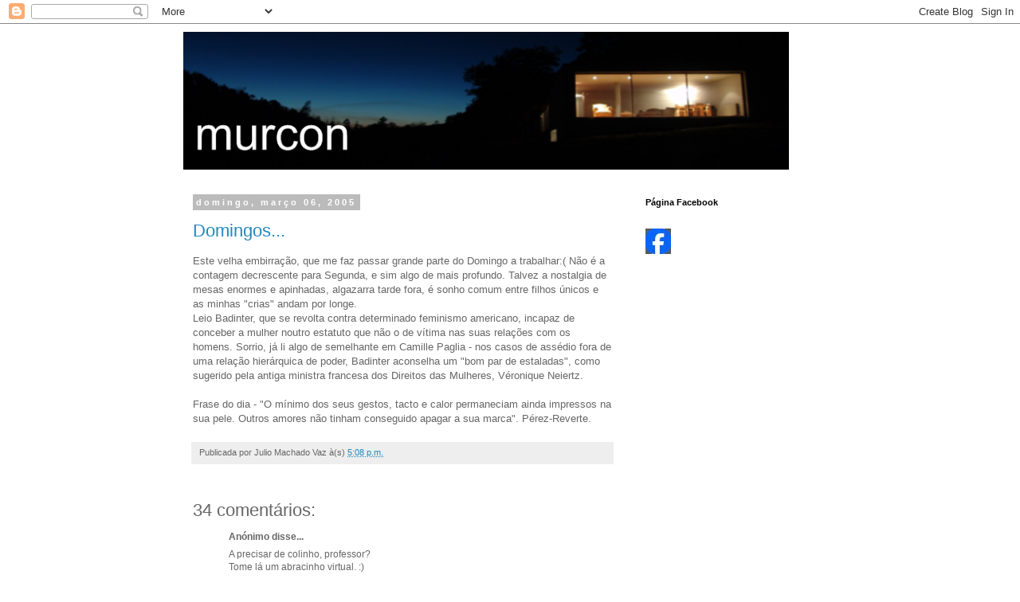

--- FILE ---
content_type: text/html; charset=UTF-8
request_url: https://murcon.blogspot.com/2005/03/domingos.html
body_size: 20165
content:
<!DOCTYPE html>
<html class='v2' dir='ltr' xmlns='http://www.w3.org/1999/xhtml' xmlns:b='http://www.google.com/2005/gml/b' xmlns:data='http://www.google.com/2005/gml/data' xmlns:expr='http://www.google.com/2005/gml/expr'>
<head>
<link href='https://www.blogger.com/static/v1/widgets/335934321-css_bundle_v2.css' rel='stylesheet' type='text/css'/>
<meta content='IE=EmulateIE7' http-equiv='X-UA-Compatible'/>
<meta content='width=1100' name='viewport'/>
<meta content='text/html; charset=UTF-8' http-equiv='Content-Type'/>
<meta content='blogger' name='generator'/>
<link href='https://murcon.blogspot.com/favicon.ico' rel='icon' type='image/x-icon'/>
<link href='http://murcon.blogspot.com/2005/03/domingos.html' rel='canonical'/>
<link rel="alternate" type="application/atom+xml" title="Murcon - Atom" href="https://murcon.blogspot.com/feeds/posts/default" />
<link rel="alternate" type="application/rss+xml" title="Murcon - RSS" href="https://murcon.blogspot.com/feeds/posts/default?alt=rss" />
<link rel="service.post" type="application/atom+xml" title="Murcon - Atom" href="https://www.blogger.com/feeds/10966841/posts/default" />

<link rel="alternate" type="application/atom+xml" title="Murcon - Atom" href="https://murcon.blogspot.com/feeds/111012968352030736/comments/default" />
<!--Can't find substitution for tag [blog.ieCssRetrofitLinks]-->
<meta content='http://murcon.blogspot.com/2005/03/domingos.html' property='og:url'/>
<meta content='Domingos...' property='og:title'/>
<meta content='Este velha embirração, que me faz passar grande parte do Domingo a trabalhar:( Não é a contagem decrescente para Segunda, e sim algo de mais...' property='og:description'/>
<title>Murcon: Domingos...</title>
<style id='page-skin-1' type='text/css'><!--
/*
-----------------------------------------------
Blogger Template Style
Name:     Simple
Designer: Blogger
URL:      www.blogger.com
----------------------------------------------- */
/* Content
----------------------------------------------- */
body {
font: normal normal 12px 'Trebuchet MS', Trebuchet, sans-serif;;
color: #666666;
background: #ffffff none repeat scroll top left;
padding: 0 0 0 0;
}
html body .region-inner {
min-width: 0;
max-width: 100%;
width: auto;
}
h2 {
font-size: 22px;
}
a:link {
text-decoration:none;
color: #2288bb;
}
a:visited {
text-decoration:none;
color: #888888;
}
a:hover {
text-decoration:underline;
color: #33aaff;
}
.body-fauxcolumn-outer .fauxcolumn-inner {
background: transparent none repeat scroll top left;
_background-image: none;
}
.body-fauxcolumn-outer .cap-top {
position: absolute;
z-index: 1;
height: 400px;
width: 100%;
}
.body-fauxcolumn-outer .cap-top .cap-left {
width: 100%;
background: transparent none repeat-x scroll top left;
_background-image: none;
}
.content-outer {
-moz-box-shadow: 0 0 0 rgba(0, 0, 0, .15);
-webkit-box-shadow: 0 0 0 rgba(0, 0, 0, .15);
-goog-ms-box-shadow: 0 0 0 #333333;
box-shadow: 0 0 0 rgba(0, 0, 0, .15);
margin-bottom: 1px;
}
.content-inner {
padding: 10px 40px;
}
.content-inner {
background-color: #ffffff;
}
/* Header
----------------------------------------------- */
.header-outer {
background: transparent none repeat-x scroll 0 -400px;
_background-image: none;
}
.Header h1 {
font: normal normal 40px 'Trebuchet MS',Trebuchet,Verdana,sans-serif;
color: #000000;
text-shadow: 0 0 0 rgba(0, 0, 0, .2);
}
.Header h1 a {
color: #000000;
}
.Header .description {
font-size: 18px;
color: #000000;
}
.header-inner .Header .titlewrapper {
padding: 22px 0;
}
.header-inner .Header .descriptionwrapper {
padding: 0 0;
}
/* Tabs
----------------------------------------------- */
.tabs-inner .section:first-child {
border-top: 0 solid #dddddd;
}
.tabs-inner .section:first-child ul {
margin-top: -1px;
border-top: 1px solid #dddddd;
border-left: 1px solid #dddddd;
border-right: 1px solid #dddddd;
}
.tabs-inner .widget ul {
background: transparent none repeat-x scroll 0 -800px;
_background-image: none;
border-bottom: 1px solid #dddddd;
margin-top: 0;
margin-left: -30px;
margin-right: -30px;
}
.tabs-inner .widget li a {
display: inline-block;
padding: .6em 1em;
font: normal normal 12px 'Trebuchet MS', Trebuchet, sans-serif;;
color: #000000;
border-left: 1px solid #ffffff;
border-right: 1px solid #dddddd;
}
.tabs-inner .widget li:first-child a {
border-left: none;
}
.tabs-inner .widget li.selected a, .tabs-inner .widget li a:hover {
color: #000000;
background-color: #eeeeee;
text-decoration: none;
}
/* Columns
----------------------------------------------- */
.main-outer {
border-top: 0 solid transparent;
}
.fauxcolumn-left-outer .fauxcolumn-inner {
border-right: 1px solid transparent;
}
.fauxcolumn-right-outer .fauxcolumn-inner {
border-left: 1px solid transparent;
}
/* Headings
----------------------------------------------- */
div.widget > h2,
div.widget h2.title {
margin: 0 0 1em 0;
font: normal bold 11px 'Trebuchet MS',Trebuchet,Verdana,sans-serif;
color: #000000;
}
/* Widgets
----------------------------------------------- */
.widget .zippy {
color: #999999;
text-shadow: 2px 2px 1px rgba(0, 0, 0, .1);
}
.widget .popular-posts ul {
list-style: none;
}
/* Posts
----------------------------------------------- */
h2.date-header {
font: normal bold 11px Arial, Tahoma, Helvetica, FreeSans, sans-serif;
}
.date-header span {
background-color: #bbbbbb;
color: #ffffff;
padding: 0.4em;
letter-spacing: 3px;
margin: inherit;
}
.main-inner {
padding-top: 35px;
padding-bottom: 65px;
}
.main-inner .column-center-inner {
padding: 0 0;
}
.main-inner .column-center-inner .section {
margin: 0 1em;
}
.post {
margin: 0 0 45px 0;
}
h3.post-title, .comments h4 {
font: normal normal 22px 'Trebuchet MS', Trebuchet, sans-serif;;
margin: .75em 0 0;
}
.post-body {
font-size: 110%;
line-height: 1.4;
position: relative;
}
.post-body img, .post-body .tr-caption-container, .Profile img, .Image img,
.BlogList .item-thumbnail img {
padding: 2px;
background: #ffffff;
border: 1px solid #eeeeee;
-moz-box-shadow: 1px 1px 5px rgba(0, 0, 0, .1);
-webkit-box-shadow: 1px 1px 5px rgba(0, 0, 0, .1);
box-shadow: 1px 1px 5px rgba(0, 0, 0, .1);
}
.post-body img, .post-body .tr-caption-container {
padding: 5px;
}
.post-body .tr-caption-container {
color: #666666;
}
.post-body .tr-caption-container img {
padding: 0;
background: transparent;
border: none;
-moz-box-shadow: 0 0 0 rgba(0, 0, 0, .1);
-webkit-box-shadow: 0 0 0 rgba(0, 0, 0, .1);
box-shadow: 0 0 0 rgba(0, 0, 0, .1);
}
.post-header {
margin: 0 0 1.5em;
line-height: 1.6;
font-size: 90%;
}
.post-footer {
margin: 20px -2px 0;
padding: 5px 10px;
color: #666666;
background-color: #eeeeee;
border-bottom: 1px solid #eeeeee;
line-height: 1.6;
font-size: 90%;
}
#comments .comment-author {
padding-top: 1.5em;
border-top: 1px solid transparent;
background-position: 0 1.5em;
}
#comments .comment-author:first-child {
padding-top: 0;
border-top: none;
}
.avatar-image-container {
margin: .2em 0 0;
}
#comments .avatar-image-container img {
border: 1px solid #eeeeee;
}
/* Comments
----------------------------------------------- */
.comments .comments-content .icon.blog-author {
background-repeat: no-repeat;
background-image: url([data-uri]);
}
.comments .comments-content .loadmore a {
border-top: 1px solid #999999;
border-bottom: 1px solid #999999;
}
.comments .comment-thread.inline-thread {
background-color: #eeeeee;
}
.comments .continue {
border-top: 2px solid #999999;
}
/* Accents
---------------------------------------------- */
.section-columns td.columns-cell {
border-left: 1px solid transparent;
}
.blog-pager {
background: transparent url(//www.blogblog.com/1kt/simple/paging_dot.png) repeat-x scroll top center;
}
.blog-pager-older-link, .home-link,
.blog-pager-newer-link {
background-color: #ffffff;
padding: 5px;
}
.footer-outer {
border-top: 1px dashed #bbbbbb;
}
/* Mobile
----------------------------------------------- */
body.mobile  {
background-size: auto;
}
.mobile .body-fauxcolumn-outer {
background: transparent none repeat scroll top left;
}
.mobile .body-fauxcolumn-outer .cap-top {
background-size: 100% auto;
}
.mobile .content-outer {
-webkit-box-shadow: 0 0 3px rgba(0, 0, 0, .15);
box-shadow: 0 0 3px rgba(0, 0, 0, .15);
}
.mobile .tabs-inner .widget ul {
margin-left: 0;
margin-right: 0;
}
.mobile .post {
margin: 0;
}
.mobile .main-inner .column-center-inner .section {
margin: 0;
}
.mobile .date-header span {
padding: 0.1em 10px;
margin: 0 -10px;
}
.mobile h3.post-title {
margin: 0;
}
.mobile .blog-pager {
background: transparent none no-repeat scroll top center;
}
.mobile .footer-outer {
border-top: none;
}
.mobile .main-inner, .mobile .footer-inner {
background-color: #ffffff;
}
.mobile-index-contents {
color: #666666;
}
.mobile-link-button {
background-color: #2288bb;
}
.mobile-link-button a:link, .mobile-link-button a:visited {
color: #ffffff;
}
.mobile .tabs-inner .section:first-child {
border-top: none;
}
.mobile .tabs-inner .PageList .widget-content {
background-color: #eeeeee;
color: #000000;
border-top: 1px solid #dddddd;
border-bottom: 1px solid #dddddd;
}
.mobile .tabs-inner .PageList .widget-content .pagelist-arrow {
border-left: 1px solid #dddddd;
}

--></style>
<style id='template-skin-1' type='text/css'><!--
body {
min-width: 900px;
}
.content-outer, .content-fauxcolumn-outer, .region-inner {
min-width: 900px;
max-width: 900px;
_width: 900px;
}
.main-inner .columns {
padding-left: 0px;
padding-right: 270px;
}
.main-inner .fauxcolumn-center-outer {
left: 0px;
right: 270px;
/* IE6 does not respect left and right together */
_width: expression(this.parentNode.offsetWidth -
parseInt("0px") -
parseInt("270px") + 'px');
}
.main-inner .fauxcolumn-left-outer {
width: 0px;
}
.main-inner .fauxcolumn-right-outer {
width: 270px;
}
.main-inner .column-left-outer {
width: 0px;
right: 100%;
margin-left: -0px;
}
.main-inner .column-right-outer {
width: 270px;
margin-right: -270px;
}
#layout {
min-width: 0;
}
#layout .content-outer {
min-width: 0;
width: 800px;
}
#layout .region-inner {
min-width: 0;
width: auto;
}
--></style>
<link href='https://www.blogger.com/dyn-css/authorization.css?targetBlogID=10966841&amp;zx=2a0b64de-0969-4bb9-be9e-fe24f82c4015' media='none' onload='if(media!=&#39;all&#39;)media=&#39;all&#39;' rel='stylesheet'/><noscript><link href='https://www.blogger.com/dyn-css/authorization.css?targetBlogID=10966841&amp;zx=2a0b64de-0969-4bb9-be9e-fe24f82c4015' rel='stylesheet'/></noscript>
<meta name='google-adsense-platform-account' content='ca-host-pub-1556223355139109'/>
<meta name='google-adsense-platform-domain' content='blogspot.com'/>

</head>
<body class='loading variant-simplysimple'>
<div class='navbar section' id='navbar'><div class='widget Navbar' data-version='1' id='Navbar1'><script type="text/javascript">
    function setAttributeOnload(object, attribute, val) {
      if(window.addEventListener) {
        window.addEventListener('load',
          function(){ object[attribute] = val; }, false);
      } else {
        window.attachEvent('onload', function(){ object[attribute] = val; });
      }
    }
  </script>
<div id="navbar-iframe-container"></div>
<script type="text/javascript" src="https://apis.google.com/js/platform.js"></script>
<script type="text/javascript">
      gapi.load("gapi.iframes:gapi.iframes.style.bubble", function() {
        if (gapi.iframes && gapi.iframes.getContext) {
          gapi.iframes.getContext().openChild({
              url: 'https://www.blogger.com/navbar/10966841?po\x3d111012968352030736\x26origin\x3dhttps://murcon.blogspot.com',
              where: document.getElementById("navbar-iframe-container"),
              id: "navbar-iframe"
          });
        }
      });
    </script><script type="text/javascript">
(function() {
var script = document.createElement('script');
script.type = 'text/javascript';
script.src = '//pagead2.googlesyndication.com/pagead/js/google_top_exp.js';
var head = document.getElementsByTagName('head')[0];
if (head) {
head.appendChild(script);
}})();
</script>
</div></div>
<div class='body-fauxcolumns'>
<div class='fauxcolumn-outer body-fauxcolumn-outer'>
<div class='cap-top'>
<div class='cap-left'></div>
<div class='cap-right'></div>
</div>
<div class='fauxborder-left'>
<div class='fauxborder-right'></div>
<div class='fauxcolumn-inner'>
</div>
</div>
<div class='cap-bottom'>
<div class='cap-left'></div>
<div class='cap-right'></div>
</div>
</div>
</div>
<div class='content'>
<div class='content-fauxcolumns'>
<div class='fauxcolumn-outer content-fauxcolumn-outer'>
<div class='cap-top'>
<div class='cap-left'></div>
<div class='cap-right'></div>
</div>
<div class='fauxborder-left'>
<div class='fauxborder-right'></div>
<div class='fauxcolumn-inner'>
</div>
</div>
<div class='cap-bottom'>
<div class='cap-left'></div>
<div class='cap-right'></div>
</div>
</div>
</div>
<div class='content-outer'>
<div class='content-cap-top cap-top'>
<div class='cap-left'></div>
<div class='cap-right'></div>
</div>
<div class='fauxborder-left content-fauxborder-left'>
<div class='fauxborder-right content-fauxborder-right'></div>
<div class='content-inner'>
<header>
<div class='header-outer'>
<div class='header-cap-top cap-top'>
<div class='cap-left'></div>
<div class='cap-right'></div>
</div>
<div class='fauxborder-left header-fauxborder-left'>
<div class='fauxborder-right header-fauxborder-right'></div>
<div class='region-inner header-inner'>
<div class='header section' id='header'><div class='widget Header' data-version='1' id='Header1'>
<div id='header-inner'>
<a href='https://murcon.blogspot.com/' style='display: block'>
<img alt='Murcon' height='173px; ' id='Header1_headerimg' src='https://blogger.googleusercontent.com/img/b/R29vZ2xl/AVvXsEhL9a6DQLWpjXlQqJppeQzxYyzv4EQuCAR2fUbMSxnDXwrdTOaYVgFnVhglkIPWQFlhfxZHgR5tJQit_CblMkz5lPnwqgyphdxMyrgsO1UHPt-n-c9wuH_Zk59lyhWqW6ntXwif/' style='display: block' width='760px; '/>
</a>
</div>
</div></div>
</div>
</div>
<div class='header-cap-bottom cap-bottom'>
<div class='cap-left'></div>
<div class='cap-right'></div>
</div>
</div>
</header>
<div class='tabs-outer'>
<div class='tabs-cap-top cap-top'>
<div class='cap-left'></div>
<div class='cap-right'></div>
</div>
<div class='fauxborder-left tabs-fauxborder-left'>
<div class='fauxborder-right tabs-fauxborder-right'></div>
<div class='region-inner tabs-inner'>
<div class='tabs no-items section' id='crosscol'></div>
<div class='tabs no-items section' id='crosscol-overflow'></div>
</div>
</div>
<div class='tabs-cap-bottom cap-bottom'>
<div class='cap-left'></div>
<div class='cap-right'></div>
</div>
</div>
<div class='main-outer'>
<div class='main-cap-top cap-top'>
<div class='cap-left'></div>
<div class='cap-right'></div>
</div>
<div class='fauxborder-left main-fauxborder-left'>
<div class='fauxborder-right main-fauxborder-right'></div>
<div class='region-inner main-inner'>
<div class='columns fauxcolumns'>
<div class='fauxcolumn-outer fauxcolumn-center-outer'>
<div class='cap-top'>
<div class='cap-left'></div>
<div class='cap-right'></div>
</div>
<div class='fauxborder-left'>
<div class='fauxborder-right'></div>
<div class='fauxcolumn-inner'>
</div>
</div>
<div class='cap-bottom'>
<div class='cap-left'></div>
<div class='cap-right'></div>
</div>
</div>
<div class='fauxcolumn-outer fauxcolumn-left-outer'>
<div class='cap-top'>
<div class='cap-left'></div>
<div class='cap-right'></div>
</div>
<div class='fauxborder-left'>
<div class='fauxborder-right'></div>
<div class='fauxcolumn-inner'>
</div>
</div>
<div class='cap-bottom'>
<div class='cap-left'></div>
<div class='cap-right'></div>
</div>
</div>
<div class='fauxcolumn-outer fauxcolumn-right-outer'>
<div class='cap-top'>
<div class='cap-left'></div>
<div class='cap-right'></div>
</div>
<div class='fauxborder-left'>
<div class='fauxborder-right'></div>
<div class='fauxcolumn-inner'>
</div>
</div>
<div class='cap-bottom'>
<div class='cap-left'></div>
<div class='cap-right'></div>
</div>
</div>
<!-- corrects IE6 width calculation -->
<div class='columns-inner'>
<div class='column-center-outer'>
<div class='column-center-inner'>
<div class='main section' id='main'><div class='widget Blog' data-version='1' id='Blog1'>
<div class='blog-posts hfeed'>

          <div class="date-outer">
        
<h2 class='date-header'><span>domingo, março 06, 2005</span></h2>

          <div class="date-posts">
        
<div class='post-outer'>
<div class='post hentry'>
<a name='111012968352030736'></a>
<h3 class='post-title entry-title'>
<a href='https://murcon.blogspot.com/2005/03/domingos.html'>Domingos...</a>
</h3>
<div class='post-header'>
<div class='post-header-line-1'></div>
</div>
<div class='post-body entry-content'>
Este velha embirração, que me faz passar grande parte do Domingo a trabalhar:( Não é a contagem decrescente para Segunda, e sim algo de mais profundo. Talvez a nostalgia de mesas enormes e apinhadas,  algazarra tarde fora, é sonho comum entre filhos únicos e as minhas "crias" andam por longe.<br />Leio Badinter, que se revolta contra determinado feminismo americano, incapaz de conceber a mulher noutro estatuto que não o de vítima nas suas relações com os homens. Sorrio, já li algo de semelhante em Camille Paglia - nos casos de assédio fora de uma relação hierárquica de poder, Badinter aconselha um "bom par de estaladas", como sugerido pela antiga ministra francesa dos Direitos das Mulheres, Véronique Neiertz.<br /><br />Frase do dia - "O mínimo dos seus gestos, tacto e calor permaneciam ainda impressos na sua pele. Outros amores não tinham conseguido apagar a sua marca". Pérez-Reverte.
<div style='clear: both;'></div>
</div>
<div class='post-footer'>
<div class='post-footer-line post-footer-line-1'><span class='post-author vcard'>
Publicada por
<span class='fn'>Julio Machado Vaz</span>
</span>
<span class='post-timestamp'>
à(s)
<a class='timestamp-link' href='https://murcon.blogspot.com/2005/03/domingos.html' rel='bookmark' title='permanent link'><abbr class='published' title='2005-03-06T17:08:00Z'>5:08 p.m.</abbr></a>
</span>
<span class='post-comment-link'>
</span>
<span class='post-icons'>
<span class='item-control blog-admin pid-1565362644'>
<a href='https://www.blogger.com/post-edit.g?blogID=10966841&postID=111012968352030736&from=pencil' title='Editar mensagem'>
<img alt='' class='icon-action' height='18' src='https://resources.blogblog.com/img/icon18_edit_allbkg.gif' width='18'/>
</a>
</span>
</span>
</div>
<div class='post-footer-line post-footer-line-2'></div>
<div class='post-footer-line post-footer-line-3'></div>
</div>
</div>
<div class='comments' id='comments'>
<a name='comments'></a>
<h4>34 comentários:</h4>
<div id='Blog1_comments-block-wrapper'>
<dl class='avatar-comment-indent' id='comments-block'>
<dt class='comment-author ' id='c111013310768251309'>
<a name='c111013310768251309'></a>
<div class="avatar-image-container avatar-stock"><span dir="ltr"><img src="//resources.blogblog.com/img/blank.gif" width="35" height="35" alt="" title="An&oacute;nimo">

</span></div>
Anónimo
disse...
</dt>
<dd class='comment-body' id='Blog1_cmt-111013310768251309'>
<p>
A precisar de colinho, professor?<br />Tome lá um abracinho virtual. :)<br /><br />Isabel
</p>
</dd>
<dd class='comment-footer'>
<span class='comment-timestamp'>
<a href='https://murcon.blogspot.com/2005/03/domingos.html?showComment=1110133080000#c111013310768251309' title='comment permalink'>
6:18 p.m.
</a>
<span class='item-control blog-admin pid-1631923180'>
<a class='comment-delete' href='https://www.blogger.com/comment/delete/10966841/111013310768251309' title='Eliminar comentário'>
<img src='https://resources.blogblog.com/img/icon_delete13.gif'/>
</a>
</span>
</span>
</dd>
<dt class='comment-author ' id='c111013345262706056'>
<a name='c111013345262706056'></a>
<div class="avatar-image-container vcard"><span dir="ltr"><a href="https://www.blogger.com/profile/15665482061763533153" target="" rel="nofollow" onclick="" class="avatar-hovercard" id="av-111013345262706056-15665482061763533153"><img src="https://resources.blogblog.com/img/blank.gif" width="35" height="35" class="delayLoad" style="display: none;" longdesc="//blogger.googleusercontent.com/img/b/R29vZ2xl/AVvXsEgXa0WzS8xuK5lEdYYp-3HCv9C4tQvuD1p6KHSdHJbZjnNPxA0gB6mr-byN1zBQ3L7LZTvHeLj6PI9xLRrxvYOmWgADkhfPKjR4VJzunROPtdPJsiFAIC0wnILlnEODC7g/s45-c/bastet.jpg" alt="" title="Bastet">

<noscript><img src="//blogger.googleusercontent.com/img/b/R29vZ2xl/AVvXsEgXa0WzS8xuK5lEdYYp-3HCv9C4tQvuD1p6KHSdHJbZjnNPxA0gB6mr-byN1zBQ3L7LZTvHeLj6PI9xLRrxvYOmWgADkhfPKjR4VJzunROPtdPJsiFAIC0wnILlnEODC7g/s45-c/bastet.jpg" width="35" height="35" class="photo" alt=""></noscript></a></span></div>
<a href='https://www.blogger.com/profile/15665482061763533153' rel='nofollow'>Bastet</a>
disse...
</dt>
<dd class='comment-body' id='Blog1_cmt-111013345262706056'>
<p>
Deixá-las insurgir-se contra o sofrimento nas mãos dos homens broncos, dos machos castigadores que esse sofrimento é bem menor que as marcas da saudade na pele de um assédio completo a dois corpos e quatro mãos.
</p>
</dd>
<dd class='comment-footer'>
<span class='comment-timestamp'>
<a href='https://murcon.blogspot.com/2005/03/domingos.html?showComment=1110133440000#c111013345262706056' title='comment permalink'>
6:24 p.m.
</a>
<span class='item-control blog-admin pid-498908106'>
<a class='comment-delete' href='https://www.blogger.com/comment/delete/10966841/111013345262706056' title='Eliminar comentário'>
<img src='https://resources.blogblog.com/img/icon_delete13.gif'/>
</a>
</span>
</span>
</dd>
<dt class='comment-author ' id='c111013524494678556'>
<a name='c111013524494678556'></a>
<div class="avatar-image-container avatar-stock"><span dir="ltr"><img src="//resources.blogblog.com/img/blank.gif" width="35" height="35" alt="" title="An&oacute;nimo">

</span></div>
Anónimo
disse...
</dt>
<dd class='comment-body' id='Blog1_cmt-111013524494678556'>
<p>
Pois para mim os domingos estão melhor que nunca: acordo a ouvi-lo<br />às 11, e termino o dia a vê-lo às<br />outras 11...E o seu livro, Mestre,<br />quando aparece? Vamos lá a trabalhar nele! Um abraço inteiro<br />e não virtual mas quente.<br />Circe
</p>
</dd>
<dd class='comment-footer'>
<span class='comment-timestamp'>
<a href='https://murcon.blogspot.com/2005/03/domingos.html?showComment=1110135240000#c111013524494678556' title='comment permalink'>
6:54 p.m.
</a>
<span class='item-control blog-admin pid-1631923180'>
<a class='comment-delete' href='https://www.blogger.com/comment/delete/10966841/111013524494678556' title='Eliminar comentário'>
<img src='https://resources.blogblog.com/img/icon_delete13.gif'/>
</a>
</span>
</span>
</dd>
<dt class='comment-author ' id='c111013575901878458'>
<a name='c111013575901878458'></a>
<div class="avatar-image-container avatar-stock"><span dir="ltr"><a href="https://www.blogger.com/profile/17184194558286479174" target="" rel="nofollow" onclick="" class="avatar-hovercard" id="av-111013575901878458-17184194558286479174"><img src="//www.blogger.com/img/blogger_logo_round_35.png" width="35" height="35" alt="" title="Jos&eacute; Te&oacute;filo Duarte">

</a></span></div>
<a href='https://www.blogger.com/profile/17184194558286479174' rel='nofollow'>José Teófilo Duarte</a>
disse...
</dt>
<dd class='comment-body' id='Blog1_cmt-111013575901878458'>
<p>
Júlio Machado Vaz já chegou à blogosfera. Já mora aqui ao lado. Está no serviço de clínica geral, como murcon de serviço.<br />As opiniões de Júlio, tanto nos livros, como na rádio ou na televisão, nunca são de deitar fora. Muito pelo contrário, é estimá-las e guardá-las.<br />Gente como Júlio Machado Vaz não se encontra todos os dias. É um privilégio podermos contactar com ele com esta frequência.<br />Bem vindo, Júlio.<br />JTD  www.blogoperatorio.blogspot.com
</p>
</dd>
<dd class='comment-footer'>
<span class='comment-timestamp'>
<a href='https://murcon.blogspot.com/2005/03/domingos.html?showComment=1110135720000#c111013575901878458' title='comment permalink'>
7:02 p.m.
</a>
<span class='item-control blog-admin pid-239105223'>
<a class='comment-delete' href='https://www.blogger.com/comment/delete/10966841/111013575901878458' title='Eliminar comentário'>
<img src='https://resources.blogblog.com/img/icon_delete13.gif'/>
</a>
</span>
</span>
</dd>
<dt class='comment-author ' id='c111013633153053619'>
<a name='c111013633153053619'></a>
<div class="avatar-image-container avatar-stock"><span dir="ltr"><a href="https://www.blogger.com/profile/05627310536590382975" target="" rel="nofollow" onclick="" class="avatar-hovercard" id="av-111013633153053619-05627310536590382975"><img src="//www.blogger.com/img/blogger_logo_round_35.png" width="35" height="35" alt="" title="lobices">

</a></span></div>
<a href='https://www.blogger.com/profile/05627310536590382975' rel='nofollow'>lobices</a>
disse...
</dt>
<dd class='comment-body' id='Blog1_cmt-111013633153053619'>
<p>
...como pode um novo amor apagar o anterior?... Como se consegue apagar da memória os toques, os cheiros, os sons, os olhares, o sabor da pele, os próprios sonhos?
</p>
</dd>
<dd class='comment-footer'>
<span class='comment-timestamp'>
<a href='https://murcon.blogspot.com/2005/03/domingos.html?showComment=1110136320000#c111013633153053619' title='comment permalink'>
7:12 p.m.
</a>
<span class='item-control blog-admin pid-345946914'>
<a class='comment-delete' href='https://www.blogger.com/comment/delete/10966841/111013633153053619' title='Eliminar comentário'>
<img src='https://resources.blogblog.com/img/icon_delete13.gif'/>
</a>
</span>
</span>
</dd>
<dt class='comment-author ' id='c111013681160013214'>
<a name='c111013681160013214'></a>
<div class="avatar-image-container vcard"><span dir="ltr"><a href="https://www.blogger.com/profile/17227958060906569678" target="" rel="nofollow" onclick="" class="avatar-hovercard" id="av-111013681160013214-17227958060906569678"><img src="https://resources.blogblog.com/img/blank.gif" width="35" height="35" class="delayLoad" style="display: none;" longdesc="//3.bp.blogspot.com/_AADwEB_UsnA/SaojrV2BduI/AAAAAAAAAAU/zUd3dRO-MrM/S45-s35/jackyacarvao.jpg" alt="" title="jacky">

<noscript><img src="//3.bp.blogspot.com/_AADwEB_UsnA/SaojrV2BduI/AAAAAAAAAAU/zUd3dRO-MrM/S45-s35/jackyacarvao.jpg" width="35" height="35" class="photo" alt=""></noscript></a></span></div>
<a href='https://www.blogger.com/profile/17227958060906569678' rel='nofollow'>jacky</a>
disse...
</dt>
<dd class='comment-body' id='Blog1_cmt-111013681160013214'>
<p>
Também a mim, custam a passar os domingos, uma espécie de tédio existencial que se instala e também o costumo preencher a trabalhar quando estou sozinha. E hoje assim foi...
</p>
</dd>
<dd class='comment-footer'>
<span class='comment-timestamp'>
<a href='https://murcon.blogspot.com/2005/03/domingos.html?showComment=1110136800000#c111013681160013214' title='comment permalink'>
7:20 p.m.
</a>
<span class='item-control blog-admin pid-1588950000'>
<a class='comment-delete' href='https://www.blogger.com/comment/delete/10966841/111013681160013214' title='Eliminar comentário'>
<img src='https://resources.blogblog.com/img/icon_delete13.gif'/>
</a>
</span>
</span>
</dd>
<dt class='comment-author ' id='c111013854701475718'>
<a name='c111013854701475718'></a>
<div class="avatar-image-container avatar-stock"><span dir="ltr"><img src="//resources.blogblog.com/img/blank.gif" width="35" height="35" alt="" title="An&oacute;nimo">

</span></div>
Anónimo
disse...
</dt>
<dd class='comment-body' id='Blog1_cmt-111013854701475718'>
<p>
É óptimo tê-lo também por aqui.
</p>
</dd>
<dd class='comment-footer'>
<span class='comment-timestamp'>
<a href='https://murcon.blogspot.com/2005/03/domingos.html?showComment=1110138540000#c111013854701475718' title='comment permalink'>
7:49 p.m.
</a>
<span class='item-control blog-admin pid-1631923180'>
<a class='comment-delete' href='https://www.blogger.com/comment/delete/10966841/111013854701475718' title='Eliminar comentário'>
<img src='https://resources.blogblog.com/img/icon_delete13.gif'/>
</a>
</span>
</span>
</dd>
<dt class='comment-author ' id='c111013883061224774'>
<a name='c111013883061224774'></a>
<div class="avatar-image-container avatar-stock"><span dir="ltr"><img src="//resources.blogblog.com/img/blank.gif" width="35" height="35" alt="" title="An&oacute;nimo">

</span></div>
Anónimo
disse...
</dt>
<dd class='comment-body' id='Blog1_cmt-111013883061224774'>
<p>
Descobri-o aqui hoje! Ainda bem. É óptimo tê-lo também por aqui. "Rumine" à vontade, as suas ruminações fazem-nos pensar e isso é cada vez mais raro nos tempos que correm.<br /><br />Odete
</p>
</dd>
<dd class='comment-footer'>
<span class='comment-timestamp'>
<a href='https://murcon.blogspot.com/2005/03/domingos.html?showComment=1110138780000#c111013883061224774' title='comment permalink'>
7:53 p.m.
</a>
<span class='item-control blog-admin pid-1631923180'>
<a class='comment-delete' href='https://www.blogger.com/comment/delete/10966841/111013883061224774' title='Eliminar comentário'>
<img src='https://resources.blogblog.com/img/icon_delete13.gif'/>
</a>
</span>
</span>
</dd>
<dt class='comment-author ' id='c111013891404272383'>
<a name='c111013891404272383'></a>
<div class="avatar-image-container avatar-stock"><span dir="ltr"><img src="//resources.blogblog.com/img/blank.gif" width="35" height="35" alt="" title="An&oacute;nimo">

</span></div>
Anónimo
disse...
</dt>
<dd class='comment-body' id='Blog1_cmt-111013891404272383'>
<p>
Boa!! prof.Machado Vaz,ainda bem que apareceu,assim posso falar consigo sem a maldita da timidez.<br />Mas claro, é aos domingos que me sinto eu.Ando a pé,estudo,leio, cozinho com tempo sem fazer asneiras culinárias (tais como, dar "trinca" em vez de arroz à família que às vezes aparece para provar as asneiras)-é que não vejo nada ao perto...coisas da idade... Aos domingos dá-me gozo estar só no meu território, só dou sinal lá para o meio da tarde. Fico muito contente com a descoberta de mais um Kota como eu, ainda para mais, do Campo Alegre (rua que me viu nascer). O murcon que o prof. subscreve é uma boa ideia para trocar impressões.Vamos a isso, a partir de agora,fará parte dos meus favoritos/consultáveis. Agora, "bou-me imbora kejásefaztarde!" Teresa
</p>
</dd>
<dd class='comment-footer'>
<span class='comment-timestamp'>
<a href='https://murcon.blogspot.com/2005/03/domingos.html?showComment=1110138900000#c111013891404272383' title='comment permalink'>
7:55 p.m.
</a>
<span class='item-control blog-admin pid-1631923180'>
<a class='comment-delete' href='https://www.blogger.com/comment/delete/10966841/111013891404272383' title='Eliminar comentário'>
<img src='https://resources.blogblog.com/img/icon_delete13.gif'/>
</a>
</span>
</span>
</dd>
<dt class='comment-author ' id='c111014386918506473'>
<a name='c111014386918506473'></a>
<div class="avatar-image-container vcard"><span dir="ltr"><a href="https://www.blogger.com/profile/13983528189919202367" target="" rel="nofollow" onclick="" class="avatar-hovercard" id="av-111014386918506473-13983528189919202367"><img src="https://resources.blogblog.com/img/blank.gif" width="35" height="35" class="delayLoad" style="display: none;" longdesc="//2.bp.blogspot.com/_Z9WPtSDtYxo/SaqGB33mAbI/AAAAAAAAABk/bAVtJMPw07M/S45-s35/image046.jpg" alt="" title="Pedro Farinha">

<noscript><img src="//2.bp.blogspot.com/_Z9WPtSDtYxo/SaqGB33mAbI/AAAAAAAAABk/bAVtJMPw07M/S45-s35/image046.jpg" width="35" height="35" class="photo" alt=""></noscript></a></span></div>
<a href='https://www.blogger.com/profile/13983528189919202367' rel='nofollow'>Pedro Farinha</a>
disse...
</dt>
<dd class='comment-body' id='Blog1_cmt-111014386918506473'>
<p>
Não sei se é o caso, mas se a frase se refere ao primeiro amor tem muito de verdade: há marcas que mesmo suaves perduram na memória muito mais que outras.
</p>
</dd>
<dd class='comment-footer'>
<span class='comment-timestamp'>
<a href='https://murcon.blogspot.com/2005/03/domingos.html?showComment=1110143820000#c111014386918506473' title='comment permalink'>
9:17 p.m.
</a>
<span class='item-control blog-admin pid-426862652'>
<a class='comment-delete' href='https://www.blogger.com/comment/delete/10966841/111014386918506473' title='Eliminar comentário'>
<img src='https://resources.blogblog.com/img/icon_delete13.gif'/>
</a>
</span>
</span>
</dd>
<dt class='comment-author ' id='c111014613556659465'>
<a name='c111014613556659465'></a>
<div class="avatar-image-container avatar-stock"><span dir="ltr"><img src="//resources.blogblog.com/img/blank.gif" width="35" height="35" alt="" title="An&oacute;nimo">

</span></div>
Anónimo
disse...
</dt>
<dd class='comment-body' id='Blog1_cmt-111014613556659465'>
<p>
É engraçado à medida que vou envelhecendo vou apreciando cada vez mais os Domingos. <br />Parece-me que os Domingos não têm a mesma duração que os outros dias... prolongam-se...<br />Já reparou que o sol (quando ele se mostra) é mais pachorrento nestes dias???:)
</p>
</dd>
<dd class='comment-footer'>
<span class='comment-timestamp'>
<a href='https://murcon.blogspot.com/2005/03/domingos.html?showComment=1110146100000#c111014613556659465' title='comment permalink'>
9:55 p.m.
</a>
<span class='item-control blog-admin pid-1631923180'>
<a class='comment-delete' href='https://www.blogger.com/comment/delete/10966841/111014613556659465' title='Eliminar comentário'>
<img src='https://resources.blogblog.com/img/icon_delete13.gif'/>
</a>
</span>
</span>
</dd>
<dt class='comment-author ' id='c111014805676821181'>
<a name='c111014805676821181'></a>
<div class="avatar-image-container vcard"><span dir="ltr"><a href="https://www.blogger.com/profile/01922747471813537329" target="" rel="nofollow" onclick="" class="avatar-hovercard" id="av-111014805676821181-01922747471813537329"><img src="https://resources.blogblog.com/img/blank.gif" width="35" height="35" class="delayLoad" style="display: none;" longdesc="//4.bp.blogspot.com/_2Brv3brrRx4/Saopn5qIfRI/AAAAAAAABIw/d30XHQfTCFI/S45-s35/neurobica_14.jpg" alt="" title="LN">

<noscript><img src="//4.bp.blogspot.com/_2Brv3brrRx4/Saopn5qIfRI/AAAAAAAABIw/d30XHQfTCFI/S45-s35/neurobica_14.jpg" width="35" height="35" class="photo" alt=""></noscript></a></span></div>
<a href='https://www.blogger.com/profile/01922747471813537329' rel='nofollow'>LN</a>
disse...
</dt>
<dd class='comment-body' id='Blog1_cmt-111014805676821181'>
<p>
Se calhar, não é suposto os amores apagarem as marcas uns dos outros. Afinal, mesmo nos palimpsestos, as escritas anteriores ficam..<br /><br />Já agora, e para não me demorar a chegar aqui, vou linká-lo. Espero que não se aborreça por isso :-)
</p>
</dd>
<dd class='comment-footer'>
<span class='comment-timestamp'>
<a href='https://murcon.blogspot.com/2005/03/domingos.html?showComment=1110148020000#c111014805676821181' title='comment permalink'>
10:27 p.m.
</a>
<span class='item-control blog-admin pid-1371793365'>
<a class='comment-delete' href='https://www.blogger.com/comment/delete/10966841/111014805676821181' title='Eliminar comentário'>
<img src='https://resources.blogblog.com/img/icon_delete13.gif'/>
</a>
</span>
</span>
</dd>
<dt class='comment-author ' id='c111015220775599375'>
<a name='c111015220775599375'></a>
<div class="avatar-image-container vcard"><span dir="ltr"><a href="https://www.blogger.com/profile/02405918473162875371" target="" rel="nofollow" onclick="" class="avatar-hovercard" id="av-111015220775599375-02405918473162875371"><img src="https://resources.blogblog.com/img/blank.gif" width="35" height="35" class="delayLoad" style="display: none;" longdesc="//3.bp.blogspot.com/_3j1-v1JzAFA/SZdVWLc1SZI/AAAAAAAAAAs/bihci6_bkuI/S45-s35/Gazelle_01.jpg" alt="" title="mr pavement">

<noscript><img src="//3.bp.blogspot.com/_3j1-v1JzAFA/SZdVWLc1SZI/AAAAAAAAAAs/bihci6_bkuI/S45-s35/Gazelle_01.jpg" width="35" height="35" class="photo" alt=""></noscript></a></span></div>
<a href='https://www.blogger.com/profile/02405918473162875371' rel='nofollow'>mr pavement</a>
disse...
</dt>
<dd class='comment-body' id='Blog1_cmt-111015220775599375'>
<p>
domingo é sinónimo de dor de barriga, corolário agri-doce dos deveres por fazer.<br /><br />sebastião, o cão amarelo cá de casa, demosntra claramente a sua preferência pelos dinâmicos sábados, em oposição ao domingueiro elogio da loucura.<br /><br />esvai-se o sentido, fica o registo.<br /><br />os melhores cumprimentos.
</p>
</dd>
<dd class='comment-footer'>
<span class='comment-timestamp'>
<a href='https://murcon.blogspot.com/2005/03/domingos.html?showComment=1110152160000#c111015220775599375' title='comment permalink'>
11:36 p.m.
</a>
<span class='item-control blog-admin pid-344423881'>
<a class='comment-delete' href='https://www.blogger.com/comment/delete/10966841/111015220775599375' title='Eliminar comentário'>
<img src='https://resources.blogblog.com/img/icon_delete13.gif'/>
</a>
</span>
</span>
</dd>
<dt class='comment-author ' id='c111015432226394497'>
<a name='c111015432226394497'></a>
<div class="avatar-image-container avatar-stock"><span dir="ltr"><a href="https://www.blogger.com/profile/06449307930094053757" target="" rel="nofollow" onclick="" class="avatar-hovercard" id="av-111015432226394497-06449307930094053757"><img src="//www.blogger.com/img/blogger_logo_round_35.png" width="35" height="35" alt="" title="Cainha">

</a></span></div>
<a href='https://www.blogger.com/profile/06449307930094053757' rel='nofollow'>Cainha</a>
disse...
</dt>
<dd class='comment-body' id='Blog1_cmt-111015432226394497'>
<p>
Durante muito tempo na publicidade do sexo dos anjos na Nova, aparecia a voz do Professor a interrogar, expressivamente: "Hoje é domingo?"<br />Essa entoação, para mim, ficou ligada à palavra. E ao vê-la aqui como título do post, não pude deixar de sorrir.
</p>
</dd>
<dd class='comment-footer'>
<span class='comment-timestamp'>
<a href='https://murcon.blogspot.com/2005/03/domingos.html?showComment=1110154320000#c111015432226394497' title='comment permalink'>
12:12 a.m.
</a>
<span class='item-control blog-admin pid-757295412'>
<a class='comment-delete' href='https://www.blogger.com/comment/delete/10966841/111015432226394497' title='Eliminar comentário'>
<img src='https://resources.blogblog.com/img/icon_delete13.gif'/>
</a>
</span>
</span>
</dd>
<dt class='comment-author ' id='c111015631683841559'>
<a name='c111015631683841559'></a>
<div class="avatar-image-container avatar-stock"><span dir="ltr"><a href="https://www.blogger.com/profile/05124830925959952976" target="" rel="nofollow" onclick="" class="avatar-hovercard" id="av-111015631683841559-05124830925959952976"><img src="//www.blogger.com/img/blogger_logo_round_35.png" width="35" height="35" alt="" title="anapaula">

</a></span></div>
<a href='https://www.blogger.com/profile/05124830925959952976' rel='nofollow'>anapaula</a>
disse...
</dt>
<dd class='comment-body' id='Blog1_cmt-111015631683841559'>
<p>
Acho que há coisas que nada nem ninguém conseguem apagar. Também passo parte do domingo a trabalhar e nem consigo explicar porquê. <br />Gostei de o descobrir por aqui e vou voltar mais vezes.
</p>
</dd>
<dd class='comment-footer'>
<span class='comment-timestamp'>
<a href='https://murcon.blogspot.com/2005/03/domingos.html?showComment=1110156300000#c111015631683841559' title='comment permalink'>
12:45 a.m.
</a>
<span class='item-control blog-admin pid-1447703281'>
<a class='comment-delete' href='https://www.blogger.com/comment/delete/10966841/111015631683841559' title='Eliminar comentário'>
<img src='https://resources.blogblog.com/img/icon_delete13.gif'/>
</a>
</span>
</span>
</dd>
<dt class='comment-author ' id='c111015728329539013'>
<a name='c111015728329539013'></a>
<div class="avatar-image-container vcard"><span dir="ltr"><a href="https://www.blogger.com/profile/17502472750189913745" target="" rel="nofollow" onclick="" class="avatar-hovercard" id="av-111015728329539013-17502472750189913745"><img src="https://resources.blogblog.com/img/blank.gif" width="35" height="35" class="delayLoad" style="display: none;" longdesc="//2.bp.blogspot.com/_tujoYTgYTdk/SZcqoGQAeOI/AAAAAAAAAlM/Jsf5bnGosSQ/S45-s35/sphinx8003rh.jpg" alt="" title="jp(JoanaPestana)">

<noscript><img src="//2.bp.blogspot.com/_tujoYTgYTdk/SZcqoGQAeOI/AAAAAAAAAlM/Jsf5bnGosSQ/S45-s35/sphinx8003rh.jpg" width="35" height="35" class="photo" alt=""></noscript></a></span></div>
<a href='https://www.blogger.com/profile/17502472750189913745' rel='nofollow'>jp(JoanaPestana)</a>
disse...
</dt>
<dd class='comment-body' id='Blog1_cmt-111015728329539013'>
<p>
Que a semana passe sorrateira até ao próximo fim de semana :-)
</p>
</dd>
<dd class='comment-footer'>
<span class='comment-timestamp'>
<a href='https://murcon.blogspot.com/2005/03/domingos.html?showComment=1110157260000#c111015728329539013' title='comment permalink'>
1:01 a.m.
</a>
<span class='item-control blog-admin pid-83234644'>
<a class='comment-delete' href='https://www.blogger.com/comment/delete/10966841/111015728329539013' title='Eliminar comentário'>
<img src='https://resources.blogblog.com/img/icon_delete13.gif'/>
</a>
</span>
</span>
</dd>
<dt class='comment-author ' id='c111019190151450839'>
<a name='c111019190151450839'></a>
<div class="avatar-image-container avatar-stock"><span dir="ltr"><img src="//resources.blogblog.com/img/blank.gif" width="35" height="35" alt="" title="An&oacute;nimo">

</span></div>
Anónimo
disse...
</dt>
<dd class='comment-body' id='Blog1_cmt-111019190151450839'>
<p>
O SONHO<br /><br />Para uma Nova História de Portugal<br /><br />Viva a Nova Ministra da Educação Emiéle (AFIXE)<br /><br />Por Decreto de S. Exa. a Ministra da Educação informam-se os Docentes de que:<br /><br />O 1º de Dezembro de 1640 foi um acto belicista, que assassinou o pacifista e herói Miguel de Vasconcelos.<br /><br />O Desembarque da Normandia na Segunda Grande Guerra foi o começo da Opressão da Europa, Libertada pelo Pacifista Adolfo Hitler.<br /><br />O Holocausto dos Judeus não aconteceu, mas foi obra de Contra-Informação dos Israelitas.<br /><br />A partir desta data todos os Docentes têm por obrigação divulgar os seguintes valores aos seus alunos:<br /><br />- Os gamanços são actos justos dos meninos pobres contra os exploradores colegas ricos<br />- a denuncia é um acto de coragem<br />- se vires uma colega tua a ser violada pira-te<br />- nunca faças queixas à polícia porque é feio<br />- sobe na tua vida calcando os outros<br /><br />Setembro de ...<br /><br />www.riapa.pt.to
</p>
</dd>
<dd class='comment-footer'>
<span class='comment-timestamp'>
<a href='https://murcon.blogspot.com/2005/03/domingos.html?showComment=1110191880000#c111019190151450839' title='comment permalink'>
10:38 a.m.
</a>
<span class='item-control blog-admin pid-1631923180'>
<a class='comment-delete' href='https://www.blogger.com/comment/delete/10966841/111019190151450839' title='Eliminar comentário'>
<img src='https://resources.blogblog.com/img/icon_delete13.gif'/>
</a>
</span>
</span>
</dd>
<dt class='comment-author ' id='c111019192288778860'>
<a name='c111019192288778860'></a>
<div class="avatar-image-container avatar-stock"><span dir="ltr"><img src="//resources.blogblog.com/img/blank.gif" width="35" height="35" alt="" title="An&oacute;nimo">

</span></div>
Anónimo
disse...
</dt>
<dd class='comment-body' id='Blog1_cmt-111019192288778860'>
<p>
O SONHO<br /><br />Para uma Nova História de Portugal<br /><br />Viva a Nova Ministra da Educação Emiéle (AFIXE)<br /><br />Por Decreto de S. Exa. a Ministra da Educação informam-se os Docentes de que:<br /><br />O 1º de Dezembro de 1640 foi um acto belicista, que assassinou o pacifista e herói Miguel de Vasconcelos.<br /><br />O Desembarque da Normandia na Segunda Grande Guerra foi o começo da Opressão da Europa, Libertada pelo Pacifista Adolfo Hitler.<br /><br />O Holocausto dos Judeus não aconteceu, mas foi obra de Contra-Informação dos Israelitas.<br /><br />A partir desta data todos os Docentes têm por obrigação divulgar os seguintes valores aos seus alunos:<br /><br />- Os gamanços são actos justos dos meninos pobres contra os exploradores colegas ricos<br />- a denuncia é um acto de coragem<br />- se vires uma colega tua a ser violada pira-te<br />- nunca faças queixas à polícia porque é feio<br />- sobe na tua vida calcando os outros<br /><br />Setembro de ...<br /><br />www.riapa.pt.to
</p>
</dd>
<dd class='comment-footer'>
<span class='comment-timestamp'>
<a href='https://murcon.blogspot.com/2005/03/domingos.html?showComment=1110191880001#c111019192288778860' title='comment permalink'>
10:38 a.m.
</a>
<span class='item-control blog-admin pid-1631923180'>
<a class='comment-delete' href='https://www.blogger.com/comment/delete/10966841/111019192288778860' title='Eliminar comentário'>
<img src='https://resources.blogblog.com/img/icon_delete13.gif'/>
</a>
</span>
</span>
</dd>
<dt class='comment-author ' id='c111019421306722790'>
<a name='c111019421306722790'></a>
<div class="avatar-image-container avatar-stock"><span dir="ltr"><img src="//resources.blogblog.com/img/blank.gif" width="35" height="35" alt="" title="An&oacute;nimo">

</span></div>
Anónimo
disse...
</dt>
<dd class='comment-body' id='Blog1_cmt-111019421306722790'>
<p>
Ó Professor: escrevi um post para saudar o novo blog Murcon. Mas acho que me alonguei... e espero não ter escrito inverdades... Pode passar lá? ;) (para corrigir?)<br />Cumprimentos e boa sorte na blogosfera (eu vou estar atenta!)<br />SonecasS do <A HREF="http://melhorqueprozac.blogs.sapo.pt" REL="nofollow">Melhor que Prozac!!!</A>
</p>
</dd>
<dd class='comment-footer'>
<span class='comment-timestamp'>
<a href='https://murcon.blogspot.com/2005/03/domingos.html?showComment=1110194160000#c111019421306722790' title='comment permalink'>
11:16 a.m.
</a>
<span class='item-control blog-admin pid-1631923180'>
<a class='comment-delete' href='https://www.blogger.com/comment/delete/10966841/111019421306722790' title='Eliminar comentário'>
<img src='https://resources.blogblog.com/img/icon_delete13.gif'/>
</a>
</span>
</span>
</dd>
<dt class='comment-author ' id='c111019638658561137'>
<a name='c111019638658561137'></a>
<div class="avatar-image-container avatar-stock"><span dir="ltr"><a href="https://www.blogger.com/profile/15015572557547545969" target="" rel="nofollow" onclick="" class="avatar-hovercard" id="av-111019638658561137-15015572557547545969"><img src="//www.blogger.com/img/blogger_logo_round_35.png" width="35" height="35" alt="" title="graziela">

</a></span></div>
<a href='https://www.blogger.com/profile/15015572557547545969' rel='nofollow'>graziela</a>
disse...
</dt>
<dd class='comment-body' id='Blog1_cmt-111019638658561137'>
<p>
como é que estamos tão piegas senhor murcon?
</p>
</dd>
<dd class='comment-footer'>
<span class='comment-timestamp'>
<a href='https://murcon.blogspot.com/2005/03/domingos.html?showComment=1110196380000#c111019638658561137' title='comment permalink'>
11:53 a.m.
</a>
<span class='item-control blog-admin pid-578612228'>
<a class='comment-delete' href='https://www.blogger.com/comment/delete/10966841/111019638658561137' title='Eliminar comentário'>
<img src='https://resources.blogblog.com/img/icon_delete13.gif'/>
</a>
</span>
</span>
</dd>
<dt class='comment-author ' id='c111020729980206325'>
<a name='c111020729980206325'></a>
<div class="avatar-image-container avatar-stock"><span dir="ltr"><img src="//resources.blogblog.com/img/blank.gif" width="35" height="35" alt="" title="An&oacute;nimo">

</span></div>
Anónimo
disse...
</dt>
<dd class='comment-body' id='Blog1_cmt-111020729980206325'>
<p>
Há dias, quando soube que andava por aqui, pensei: "You've made my day!"<br />Tenho saudades de o ouvir falar - não tenho tv cabo... - e por isso releio-o muitas vezes. Há escritas onde nos (re)vemos, talvez porque tenhamos crescido com elas. Passados tantos anos, tive coragem de lhe escrever.<br /><br />Seja bem vindo. Nós fazemos-lhe companhia.<br /><br />PS - Há anos que o Porto é (só)refúgio de fim de semana e afectos, a expressão "Murcon" é simplesmente música para os ouvidos quando se está longe :))
</p>
</dd>
<dd class='comment-footer'>
<span class='comment-timestamp'>
<a href='https://murcon.blogspot.com/2005/03/domingos.html?showComment=1110207240000#c111020729980206325' title='comment permalink'>
2:54 p.m.
</a>
<span class='item-control blog-admin pid-1631923180'>
<a class='comment-delete' href='https://www.blogger.com/comment/delete/10966841/111020729980206325' title='Eliminar comentário'>
<img src='https://resources.blogblog.com/img/icon_delete13.gif'/>
</a>
</span>
</span>
</dd>
<dt class='comment-author ' id='c111021061759301982'>
<a name='c111021061759301982'></a>
<div class="avatar-image-container avatar-stock"><span dir="ltr"><img src="//resources.blogblog.com/img/blank.gif" width="35" height="35" alt="" title="An&oacute;nimo">

</span></div>
Anónimo
disse...
</dt>
<dd class='comment-body' id='Blog1_cmt-111021061759301982'>
<p>
Os novos amores não apagam as marcas que nos ficam na pele antes pelo contrário  arquivam-nas sossegadamente, em qualquer domingo de sol podemos ir buscá-las<br /><br />teresa
</p>
</dd>
<dd class='comment-footer'>
<span class='comment-timestamp'>
<a href='https://murcon.blogspot.com/2005/03/domingos.html?showComment=1110210600000#c111021061759301982' title='comment permalink'>
3:50 p.m.
</a>
<span class='item-control blog-admin pid-1631923180'>
<a class='comment-delete' href='https://www.blogger.com/comment/delete/10966841/111021061759301982' title='Eliminar comentário'>
<img src='https://resources.blogblog.com/img/icon_delete13.gif'/>
</a>
</span>
</span>
</dd>
<dt class='comment-author ' id='c111021672309153305'>
<a name='c111021672309153305'></a>
<div class="avatar-image-container avatar-stock"><span dir="ltr"><a href="https://www.blogger.com/profile/13444503277192841034" target="" rel="nofollow" onclick="" class="avatar-hovercard" id="av-111021672309153305-13444503277192841034"><img src="//www.blogger.com/img/blogger_logo_round_35.png" width="35" height="35" alt="" title="Paz Kardo">

</a></span></div>
<a href='https://www.blogger.com/profile/13444503277192841034' rel='nofollow'>Paz Kardo</a>
disse...
</dt>
<dd class='comment-body' id='Blog1_cmt-111021672309153305'>
<p>
Ai os domingos... Regra geral, também eu os passo a trabalhar, mas com uma diferença redonda no que toca aos dias de semana. Aos domingos trabalho o dia inteiro naquilo que gosto: escrevendo...<br />Saudações Nómadas...<br />http://nomadasperdidos.blogspot.com<br />http://ecodeminhavoz.blogspot.com<br />http://pazkardoblogspot.com
</p>
</dd>
<dd class='comment-footer'>
<span class='comment-timestamp'>
<a href='https://murcon.blogspot.com/2005/03/domingos.html?showComment=1110216720000#c111021672309153305' title='comment permalink'>
5:32 p.m.
</a>
<span class='item-control blog-admin pid-361923283'>
<a class='comment-delete' href='https://www.blogger.com/comment/delete/10966841/111021672309153305' title='Eliminar comentário'>
<img src='https://resources.blogblog.com/img/icon_delete13.gif'/>
</a>
</span>
</span>
</dd>
<dt class='comment-author ' id='c111022495813043329'>
<a name='c111022495813043329'></a>
<div class="avatar-image-container avatar-stock"><span dir="ltr"><img src="//resources.blogblog.com/img/blank.gif" width="35" height="35" alt="" title="An&oacute;nimo">

</span></div>
Anónimo
disse...
</dt>
<dd class='comment-body' id='Blog1_cmt-111022495813043329'>
<p>
Existe, creio eu, uma coisa muito curiosa: da parte dos homens sente-se esse discurso da vitimização. Por seu lado as mulheres parecem ser mais pragmáticas e prescrever às suas pares a aplicação do dito par de estalos. Quererá isto dizer que estamos de novo num momento de individualismo feminino, pouco dado a "relações solidárias" com as outras mulheres?<br />Boa semana, Professor :-)
</p>
</dd>
<dd class='comment-footer'>
<span class='comment-timestamp'>
<a href='https://murcon.blogspot.com/2005/03/domingos.html?showComment=1110224940000#c111022495813043329' title='comment permalink'>
7:49 p.m.
</a>
<span class='item-control blog-admin pid-1631923180'>
<a class='comment-delete' href='https://www.blogger.com/comment/delete/10966841/111022495813043329' title='Eliminar comentário'>
<img src='https://resources.blogblog.com/img/icon_delete13.gif'/>
</a>
</span>
</span>
</dd>
<dt class='comment-author ' id='c111022594975166424'>
<a name='c111022594975166424'></a>
<div class="avatar-image-container vcard"><span dir="ltr"><a href="https://www.blogger.com/profile/14451569421616705478" target="" rel="nofollow" onclick="" class="avatar-hovercard" id="av-111022594975166424-14451569421616705478"><img src="https://resources.blogblog.com/img/blank.gif" width="35" height="35" class="delayLoad" style="display: none;" longdesc="//blogger.googleusercontent.com/img/b/R29vZ2xl/AVvXsEjuGEaq1Q88kcEqHJx0Sera8TPGxLLxyhjzO0B5gAEMEY1VJQBS5XjrvHprKnoo4i6aDs1CtwlCJvBffUsUxU7Em6D-kIAeHDeFM0XNji2Y93vF2Nff6twiXaCiEMhT/s45-c/DSC00337.JPG" alt="" title="Elisa">

<noscript><img src="//blogger.googleusercontent.com/img/b/R29vZ2xl/AVvXsEjuGEaq1Q88kcEqHJx0Sera8TPGxLLxyhjzO0B5gAEMEY1VJQBS5XjrvHprKnoo4i6aDs1CtwlCJvBffUsUxU7Em6D-kIAeHDeFM0XNji2Y93vF2Nff6twiXaCiEMhT/s45-c/DSC00337.JPG" width="35" height="35" class="photo" alt=""></noscript></a></span></div>
<a href='https://www.blogger.com/profile/14451569421616705478' rel='nofollow'>Elisa</a>
disse...
</dt>
<dd class='comment-body' id='Blog1_cmt-111022594975166424'>
<p>
Com um murcon assim que legitimidade tenho eu para continuar a chamar morcão aos que verdadeiramente o são? <br />Fico contente por ter descoberto este blog. Gosto dos domingos como de outro dia qualquer. Do que eu não gosto é das manhãs, qualquer manhã. <br />Gosto dos amores passados. Gosto dos amores presentes e, sobretudo, gosto da expectativa dos amores futuros. O 'para sempre' não existe no amor, existe? (tipo: dê-me uma consulta on-line que ñão sei andar nisto).
</p>
</dd>
<dd class='comment-footer'>
<span class='comment-timestamp'>
<a href='https://murcon.blogspot.com/2005/03/domingos.html?showComment=1110225900000#c111022594975166424' title='comment permalink'>
8:05 p.m.
</a>
<span class='item-control blog-admin pid-1824596696'>
<a class='comment-delete' href='https://www.blogger.com/comment/delete/10966841/111022594975166424' title='Eliminar comentário'>
<img src='https://resources.blogblog.com/img/icon_delete13.gif'/>
</a>
</span>
</span>
</dd>
<dt class='comment-author ' id='c111023313584422505'>
<a name='c111023313584422505'></a>
<div class="avatar-image-container vcard"><span dir="ltr"><a href="https://www.blogger.com/profile/04992678781400192072" target="" rel="nofollow" onclick="" class="avatar-hovercard" id="av-111023313584422505-04992678781400192072"><img src="https://resources.blogblog.com/img/blank.gif" width="35" height="35" class="delayLoad" style="display: none;" longdesc="//blogger.googleusercontent.com/img/b/R29vZ2xl/AVvXsEhk18BdZmijcJY9Q3WhfnUGGfOlVgGeSIlpr-VRSq1GNRMH_YCf-nk3rlO7lFv-BhbST6IWlD2aIDAFgeugPtLDNN6uvHPQZFP1Rp1NdOCXQVDJCuqvKi7t2119Lgu-qc8/s45-c/*" alt="" title="SaoAlvesC">

<noscript><img src="//blogger.googleusercontent.com/img/b/R29vZ2xl/AVvXsEhk18BdZmijcJY9Q3WhfnUGGfOlVgGeSIlpr-VRSq1GNRMH_YCf-nk3rlO7lFv-BhbST6IWlD2aIDAFgeugPtLDNN6uvHPQZFP1Rp1NdOCXQVDJCuqvKi7t2119Lgu-qc8/s45-c/*" width="35" height="35" class="photo" alt=""></noscript></a></span></div>
<a href='https://www.blogger.com/profile/04992678781400192072' rel='nofollow'>SaoAlvesC</a>
disse...
</dt>
<dd class='comment-body' id='Blog1_cmt-111023313584422505'>
<p>
ao domingo fico muito preguiçosa... penso "amanhã já é outra semana!" e alongo-me no sofá... adio quase até ao impossível pensar seja no que for... ;) sabe-me bem!
</p>
</dd>
<dd class='comment-footer'>
<span class='comment-timestamp'>
<a href='https://murcon.blogspot.com/2005/03/domingos.html?showComment=1110233100000#c111023313584422505' title='comment permalink'>
10:05 p.m.
</a>
<span class='item-control blog-admin pid-698334968'>
<a class='comment-delete' href='https://www.blogger.com/comment/delete/10966841/111023313584422505' title='Eliminar comentário'>
<img src='https://resources.blogblog.com/img/icon_delete13.gif'/>
</a>
</span>
</span>
</dd>
<dt class='comment-author ' id='c111023846754779305'>
<a name='c111023846754779305'></a>
<div class="avatar-image-container vcard"><span dir="ltr"><a href="https://www.blogger.com/profile/07880328791332412278" target="" rel="nofollow" onclick="" class="avatar-hovercard" id="av-111023846754779305-07880328791332412278"><img src="https://resources.blogblog.com/img/blank.gif" width="35" height="35" class="delayLoad" style="display: none;" longdesc="//3.bp.blogspot.com/_oSKYamyhBnw/SZ36rWnuttI/AAAAAAAAAAk/RLmwS8KlHMM/S45-s35/tres.jpg" alt="" title="Triologia do Zum zUm zuM">

<noscript><img src="//3.bp.blogspot.com/_oSKYamyhBnw/SZ36rWnuttI/AAAAAAAAAAk/RLmwS8KlHMM/S45-s35/tres.jpg" width="35" height="35" class="photo" alt=""></noscript></a></span></div>
<a href='https://www.blogger.com/profile/07880328791332412278' rel='nofollow'>Triologia do Zum zUm zuM</a>
disse...
</dt>
<dd class='comment-body' id='Blog1_cmt-111023846754779305'>
<p>
Ao ler o seu último post lembrei-me de uma pessoa assim na minha vida.<br /><br />Lembrei-me, ainda, que por força de uma circunstância, certa vez lhe emprestei um livro seu, que nunca mais voltou...talvez com ele tenha conseguido o que eu nunca consegui... uma impressão na pele, cuja marca jamais se apagará.<br /><br />Um beijo, é delicioso todas estas palavritas que joga na blogosfera.<br /><br /><br />By Primeiro Zum
</p>
</dd>
<dd class='comment-footer'>
<span class='comment-timestamp'>
<a href='https://murcon.blogspot.com/2005/03/domingos.html?showComment=1110238440000#c111023846754779305' title='comment permalink'>
11:34 p.m.
</a>
<span class='item-control blog-admin pid-572120046'>
<a class='comment-delete' href='https://www.blogger.com/comment/delete/10966841/111023846754779305' title='Eliminar comentário'>
<img src='https://resources.blogblog.com/img/icon_delete13.gif'/>
</a>
</span>
</span>
</dd>
<dt class='comment-author ' id='c111024336933404600'>
<a name='c111024336933404600'></a>
<div class="avatar-image-container avatar-stock"><span dir="ltr"><img src="//resources.blogblog.com/img/blank.gif" width="35" height="35" alt="" title="An&oacute;nimo">

</span></div>
Anónimo
disse...
</dt>
<dd class='comment-body' id='Blog1_cmt-111024336933404600'>
<p>
Ainda sobre os domingos:<br />Lembrem-se daquela canção da bela<br />Gal Costa "Um dia de Domingo" e<br />riam-se do Nelson Ned "O k é k você vai fazer domingo à tarde...<br />pois domingo é um dia tão triste pra quem vive sozinho"... Bahhhhhhh<br />Ó Xana, o "Difíceis Amores" repete<br />na 2: todos os sábados à 1.30 H da<br />madrugada, por isso não lamente a<br />falta do canal 8.        Circe
</p>
</dd>
<dd class='comment-footer'>
<span class='comment-timestamp'>
<a href='https://murcon.blogspot.com/2005/03/domingos.html?showComment=1110243360000#c111024336933404600' title='comment permalink'>
12:56 a.m.
</a>
<span class='item-control blog-admin pid-1631923180'>
<a class='comment-delete' href='https://www.blogger.com/comment/delete/10966841/111024336933404600' title='Eliminar comentário'>
<img src='https://resources.blogblog.com/img/icon_delete13.gif'/>
</a>
</span>
</span>
</dd>
<dt class='comment-author ' id='c111036978617361706'>
<a name='c111036978617361706'></a>
<div class="avatar-image-container avatar-stock"><span dir="ltr"><img src="//resources.blogblog.com/img/blank.gif" width="35" height="35" alt="" title="An&oacute;nimo">

</span></div>
Anónimo
disse...
</dt>
<dd class='comment-body' id='Blog1_cmt-111036978617361706'>
<p>
Em resposta à Circe:<br /><br />Confesso que não o sabia. Vivi sem televisão durante os últimos anos - mas não sou uma opositora - e ainda não me habituei à caixinha. Para já só serve para me dar noticiários com imagens. Mas fica o puxão de orelhas - devia saber.<br /><br />Obrigada
</p>
</dd>
<dd class='comment-footer'>
<span class='comment-timestamp'>
<a href='https://murcon.blogspot.com/2005/03/domingos.html?showComment=1110369780000#c111036978617361706' title='comment permalink'>
12:03 p.m.
</a>
<span class='item-control blog-admin pid-1631923180'>
<a class='comment-delete' href='https://www.blogger.com/comment/delete/10966841/111036978617361706' title='Eliminar comentário'>
<img src='https://resources.blogblog.com/img/icon_delete13.gif'/>
</a>
</span>
</span>
</dd>
<dt class='comment-author ' id='c111067185455947048'>
<a name='c111067185455947048'></a>
<div class="avatar-image-container avatar-stock"><span dir="ltr"><img src="//resources.blogblog.com/img/blank.gif" width="35" height="35" alt="" title="An&oacute;nimo">

</span></div>
Anónimo
disse...
</dt>
<dd class='comment-body' id='Blog1_cmt-111067185455947048'>
<p>
Quem trabalha a sério de segunda a sábado sabe dar valor aos domingos.<BR/>Quem dera não assistir a estas especulações pequeno-burguesas. Mas a democracia (burguesa) é assim.Haja saúde. Longa vida, Mimosa e Agros.
</p>
</dd>
<dd class='comment-footer'>
<span class='comment-timestamp'>
<a href='https://murcon.blogspot.com/2005/03/domingos.html?showComment=1110671820000#c111067185455947048' title='comment permalink'>
11:57 p.m.
</a>
<span class='item-control blog-admin pid-1631923180'>
<a class='comment-delete' href='https://www.blogger.com/comment/delete/10966841/111067185455947048' title='Eliminar comentário'>
<img src='https://resources.blogblog.com/img/icon_delete13.gif'/>
</a>
</span>
</span>
</dd>
<dt class='comment-author ' id='c111067212173879926'>
<a name='c111067212173879926'></a>
<div class="avatar-image-container avatar-stock"><span dir="ltr"><img src="//resources.blogblog.com/img/blank.gif" width="35" height="35" alt="" title="An&oacute;nimo">

</span></div>
Anónimo
disse...
</dt>
<dd class='comment-body' id='Blog1_cmt-111067212173879926'>
<p>
Quem trabalha a sério de segunda a sábado sabe dar valor aos domingos.<BR/>Quem dera não assistir a estas especulações pequeno-burguesas. Mas a democracia (burguesa) é assim.Haja saúde. Longa vida, Mimosa e Agros.
</p>
</dd>
<dd class='comment-footer'>
<span class='comment-timestamp'>
<a href='https://murcon.blogspot.com/2005/03/domingos.html?showComment=1110672120000#c111067212173879926' title='comment permalink'>
12:02 a.m.
</a>
<span class='item-control blog-admin pid-1631923180'>
<a class='comment-delete' href='https://www.blogger.com/comment/delete/10966841/111067212173879926' title='Eliminar comentário'>
<img src='https://resources.blogblog.com/img/icon_delete13.gif'/>
</a>
</span>
</span>
</dd>
<dt class='comment-author ' id='c111083968902110675'>
<a name='c111083968902110675'></a>
<div class="avatar-image-container avatar-stock"><span dir="ltr"><img src="//resources.blogblog.com/img/blank.gif" width="35" height="35" alt="" title="An&oacute;nimo">

</span></div>
Anónimo
disse...
</dt>
<dd class='comment-body' id='Blog1_cmt-111083968902110675'>
<p>
Esta gente tá toda maluca...
</p>
</dd>
<dd class='comment-footer'>
<span class='comment-timestamp'>
<a href='https://murcon.blogspot.com/2005/03/domingos.html?showComment=1110839640000#c111083968902110675' title='comment permalink'>
10:34 p.m.
</a>
<span class='item-control blog-admin pid-1631923180'>
<a class='comment-delete' href='https://www.blogger.com/comment/delete/10966841/111083968902110675' title='Eliminar comentário'>
<img src='https://resources.blogblog.com/img/icon_delete13.gif'/>
</a>
</span>
</span>
</dd>
<dt class='comment-author ' id='c111083971511851850'>
<a name='c111083971511851850'></a>
<div class="avatar-image-container avatar-stock"><span dir="ltr"><img src="//resources.blogblog.com/img/blank.gif" width="35" height="35" alt="" title="An&oacute;nimo">

</span></div>
Anónimo
disse...
</dt>
<dd class='comment-body' id='Blog1_cmt-111083971511851850'>
<p>
Esta gente tá toda maluca...
</p>
</dd>
<dd class='comment-footer'>
<span class='comment-timestamp'>
<a href='https://murcon.blogspot.com/2005/03/domingos.html?showComment=1110839700000#c111083971511851850' title='comment permalink'>
10:35 p.m.
</a>
<span class='item-control blog-admin pid-1631923180'>
<a class='comment-delete' href='https://www.blogger.com/comment/delete/10966841/111083971511851850' title='Eliminar comentário'>
<img src='https://resources.blogblog.com/img/icon_delete13.gif'/>
</a>
</span>
</span>
</dd>
<dt class='comment-author ' id='c112285947493168272'>
<a name='c112285947493168272'></a>
<div class="avatar-image-container avatar-stock"><span dir="ltr"><img src="//resources.blogblog.com/img/blank.gif" width="35" height="35" alt="" title="An&oacute;nimo">

</span></div>
Anónimo
disse...
</dt>
<dd class='comment-body' id='Blog1_cmt-112285947493168272'>
<p>
Esta frase conheço de cor e nem é por escrito, é mesmo na pele!<BR/>E com isto, lá me reduzi à minha insignificância e voltei aos mesmos gestos, tacto e calor...
</p>
</dd>
<dd class='comment-footer'>
<span class='comment-timestamp'>
<a href='https://murcon.blogspot.com/2005/03/domingos.html?showComment=1122859440000#c112285947493168272' title='comment permalink'>
2:24 a.m.
</a>
<span class='item-control blog-admin pid-1631923180'>
<a class='comment-delete' href='https://www.blogger.com/comment/delete/10966841/112285947493168272' title='Eliminar comentário'>
<img src='https://resources.blogblog.com/img/icon_delete13.gif'/>
</a>
</span>
</span>
</dd>
</dl>
</div>
<p class='comment-footer'>
<a href='https://www.blogger.com/comment/fullpage/post/10966841/111012968352030736' onclick='javascript:window.open(this.href, "bloggerPopup", "toolbar=0,location=0,statusbar=1,menubar=0,scrollbars=yes,width=640,height=500"); return false;'>Enviar um comentário</a>
</p>
</div>
</div>

        </div></div>
      
</div>
<div class='blog-pager' id='blog-pager'>
<span id='blog-pager-newer-link'>
<a class='blog-pager-newer-link' href='https://murcon.blogspot.com/2005/03/cassandra-wilson.html' id='Blog1_blog-pager-newer-link' title='Mensagem mais recente'>Mensagem mais recente</a>
</span>
<span id='blog-pager-older-link'>
<a class='blog-pager-older-link' href='https://murcon.blogspot.com/2005/03/frase-do-dia.html' id='Blog1_blog-pager-older-link' title='Mensagem antiga'>Mensagem antiga</a>
</span>
<a class='home-link' href='https://murcon.blogspot.com/'>Página inicial</a>
</div>
<div class='clear'></div>
<div class='post-feeds'>
<div class='feed-links'>
Subscrever:
<a class='feed-link' href='https://murcon.blogspot.com/feeds/111012968352030736/comments/default' target='_blank' type='application/atom+xml'>Enviar feedback (Atom)</a>
</div>
</div>
</div></div>
</div>
</div>
<div class='column-left-outer'>
<div class='column-left-inner'>
<aside>
</aside>
</div>
</div>
<div class='column-right-outer'>
<div class='column-right-inner'>
<aside>
<div class='sidebar section' id='sidebar-right-1'>
<div class='widget HTML' data-version='1' id='HTML4'>
<h2 class='title'>Página Facebook</h2>
<div class='widget-content'>
<!-- Facebook Badge START --><a href="http://www.facebook.com/pages/Julio-machado-vaz/477448195617039" target="_TOP" style="font-family: &quot;lucida grande&quot;,tahoma,verdana,arial,sans-serif; font-size: 11px; font-variant: normal; font-style: normal; font-weight: normal; color: #3B5998; text-decoration: none;"></a><br/><a href="http://www.facebook.com/pages/Julio-machado-vaz/477448195617039" target="_TOP" title="Julio Machado Vaz"><img src="https://lh3.googleusercontent.com/blogger_img_proxy/AEn0k_tR7BSugelYF3KltjDGSqc1Emd36k-_nlgtF2TfrTVsYUz7F2TVJBZl29zwrXOBI_QobsVlGJc7vEyzHiRRGtXysBm22c_6l8m0dA5AXwSwND_kmJI0mjXnIUe8CRanAaFVM9Bkcpk=s0-d" style="border: 0px;"></a><br/><a href="http://www.facebook.com/business/dashboard/" target="_TOP" style="font-family: &quot;lucida grande&quot;,tahoma,verdana,arial,sans-serif; font-size: 11px; font-variant: normal; font-style: normal; font-weight: normal; color: #3B5998; text-decoration: none;" title=""></a><!-- Facebook Badge END -->
</div>
<div class='clear'></div>
</div><div class='widget HTML' data-version='1' id='HTML1'>
<div class='widget-content'>
<p><iframe name="I1" src="http://murcon.planetaclix.pt/murconfm.htm" border="0" frameborder="no" scrolling="no" height="115" width="210" align="texttop" vspace="0" marginheight="0" marginwidth="0"></iframe></p>
</div>
<div class='clear'></div>
</div><div class='widget HTML' data-version='1' id='HTML2'>
<div class='widget-content'>
<object width="200" height="175"><param name="movie" value="//www.youtube.com/v/irgessbviN8?fs=1&amp;hl=pt_PT&amp;rel=0"><param name="allowFullScreen" value="true" /><param name="allowscriptaccess" value="always" /><embed src="//www.youtube.com/v/irgessbviN8?fs=1&amp;hl=pt_PT&amp;rel=0" type="application/x-shockwave-flash" allowscriptaccess="always" allowfullscreen="true" width="200" height="175"></embed></object>
<object width="200" height="175"><param name="movie" value="//www.youtube.com/v/wx-_F4h03a8?fs=1&amp;hl=pt_PT&amp;rel=0"><param name="allowFullScreen" value="true" /><param name="allowscriptaccess" value="always" /><embed src="//www.youtube.com/v/wx-_F4h03a8?fs=1&amp;hl=pt_PT&amp;rel=0" type="application/x-shockwave-flash" allowscriptaccess="always" allowfullscreen="true" width="200" height="175"></embed></object>
<object width="200" height="175"><param name="movie" value="//www.youtube.com/v/apRICurxXqQ?fs=1&amp;hl=pt_PT&amp;rel=0"><param name="allowFullScreen" value="true" /><param name="allowscriptaccess" value="always" /><embed src="//www.youtube.com/v/apRICurxXqQ?fs=1&amp;hl=pt_PT&amp;rel=0" type="application/x-shockwave-flash" allowscriptaccess="always" allowfullscreen="true" width="200" height="175"></embed></object>
</div>
<div class='clear'></div>
</div><div class='widget LinkList' data-version='1' id='LinkList1'>
<h2>Links</h2>
<div class='widget-content'>
<ul>
<li><a href='http://www.rtp.pt/multimedia/progVideo.php?tvprog=26907'>O Amor é... na RTPn</a></li>
<li><a href='http://multimedia.rtp.pt/index.php?prog=2403'>O Amor é... Fim-de-semana</a></li>
<li><a href='http://multimedia.rtp.pt/index.php?prog=1032'>O Amor é... De 2ª a 6ª feira</a></li>
</ul>
<div class='clear'></div>
</div>
</div><div class='widget LinkList' data-version='1' id='LinkList2'>
<h2>Links</h2>
<div class='widget-content'>
<ul>
<li><a href='http://juliomachadovaz.com/'>Consultório Médico</a></li>
<li><a href='http://www.sempreacrescer.com/'>Clínica de Adaúfe</a></li>
</ul>
<div class='clear'></div>
</div>
</div><div class='widget BlogArchive' data-version='1' id='BlogArchive1'>
<h2>Arquivo do blogue</h2>
<div class='widget-content'>
<div id='ArchiveList'>
<div id='BlogArchive1_ArchiveList'>
<ul class='hierarchy'>
<li class='archivedate collapsed'>
<a class='toggle' href='javascript:void(0)'>
<span class='zippy'>

        &#9658;&#160;
      
</span>
</a>
<a class='post-count-link' href='https://murcon.blogspot.com/2016/'>
2016
</a>
<span class='post-count' dir='ltr'>(2)</span>
<ul class='hierarchy'>
<li class='archivedate collapsed'>
<a class='toggle' href='javascript:void(0)'>
<span class='zippy'>

        &#9658;&#160;
      
</span>
</a>
<a class='post-count-link' href='https://murcon.blogspot.com/2016/01/'>
janeiro
</a>
<span class='post-count' dir='ltr'>(2)</span>
</li>
</ul>
</li>
</ul>
<ul class='hierarchy'>
<li class='archivedate collapsed'>
<a class='toggle' href='javascript:void(0)'>
<span class='zippy'>

        &#9658;&#160;
      
</span>
</a>
<a class='post-count-link' href='https://murcon.blogspot.com/2015/'>
2015
</a>
<span class='post-count' dir='ltr'>(34)</span>
<ul class='hierarchy'>
<li class='archivedate collapsed'>
<a class='toggle' href='javascript:void(0)'>
<span class='zippy'>

        &#9658;&#160;
      
</span>
</a>
<a class='post-count-link' href='https://murcon.blogspot.com/2015/10/'>
outubro
</a>
<span class='post-count' dir='ltr'>(2)</span>
</li>
</ul>
<ul class='hierarchy'>
<li class='archivedate collapsed'>
<a class='toggle' href='javascript:void(0)'>
<span class='zippy'>

        &#9658;&#160;
      
</span>
</a>
<a class='post-count-link' href='https://murcon.blogspot.com/2015/07/'>
julho
</a>
<span class='post-count' dir='ltr'>(1)</span>
</li>
</ul>
<ul class='hierarchy'>
<li class='archivedate collapsed'>
<a class='toggle' href='javascript:void(0)'>
<span class='zippy'>

        &#9658;&#160;
      
</span>
</a>
<a class='post-count-link' href='https://murcon.blogspot.com/2015/06/'>
junho
</a>
<span class='post-count' dir='ltr'>(3)</span>
</li>
</ul>
<ul class='hierarchy'>
<li class='archivedate collapsed'>
<a class='toggle' href='javascript:void(0)'>
<span class='zippy'>

        &#9658;&#160;
      
</span>
</a>
<a class='post-count-link' href='https://murcon.blogspot.com/2015/05/'>
maio
</a>
<span class='post-count' dir='ltr'>(1)</span>
</li>
</ul>
<ul class='hierarchy'>
<li class='archivedate collapsed'>
<a class='toggle' href='javascript:void(0)'>
<span class='zippy'>

        &#9658;&#160;
      
</span>
</a>
<a class='post-count-link' href='https://murcon.blogspot.com/2015/04/'>
abril
</a>
<span class='post-count' dir='ltr'>(4)</span>
</li>
</ul>
<ul class='hierarchy'>
<li class='archivedate collapsed'>
<a class='toggle' href='javascript:void(0)'>
<span class='zippy'>

        &#9658;&#160;
      
</span>
</a>
<a class='post-count-link' href='https://murcon.blogspot.com/2015/03/'>
março
</a>
<span class='post-count' dir='ltr'>(3)</span>
</li>
</ul>
<ul class='hierarchy'>
<li class='archivedate collapsed'>
<a class='toggle' href='javascript:void(0)'>
<span class='zippy'>

        &#9658;&#160;
      
</span>
</a>
<a class='post-count-link' href='https://murcon.blogspot.com/2015/02/'>
fevereiro
</a>
<span class='post-count' dir='ltr'>(13)</span>
</li>
</ul>
<ul class='hierarchy'>
<li class='archivedate collapsed'>
<a class='toggle' href='javascript:void(0)'>
<span class='zippy'>

        &#9658;&#160;
      
</span>
</a>
<a class='post-count-link' href='https://murcon.blogspot.com/2015/01/'>
janeiro
</a>
<span class='post-count' dir='ltr'>(7)</span>
</li>
</ul>
</li>
</ul>
<ul class='hierarchy'>
<li class='archivedate collapsed'>
<a class='toggle' href='javascript:void(0)'>
<span class='zippy'>

        &#9658;&#160;
      
</span>
</a>
<a class='post-count-link' href='https://murcon.blogspot.com/2014/'>
2014
</a>
<span class='post-count' dir='ltr'>(250)</span>
<ul class='hierarchy'>
<li class='archivedate collapsed'>
<a class='toggle' href='javascript:void(0)'>
<span class='zippy'>

        &#9658;&#160;
      
</span>
</a>
<a class='post-count-link' href='https://murcon.blogspot.com/2014/12/'>
dezembro
</a>
<span class='post-count' dir='ltr'>(12)</span>
</li>
</ul>
<ul class='hierarchy'>
<li class='archivedate collapsed'>
<a class='toggle' href='javascript:void(0)'>
<span class='zippy'>

        &#9658;&#160;
      
</span>
</a>
<a class='post-count-link' href='https://murcon.blogspot.com/2014/11/'>
novembro
</a>
<span class='post-count' dir='ltr'>(15)</span>
</li>
</ul>
<ul class='hierarchy'>
<li class='archivedate collapsed'>
<a class='toggle' href='javascript:void(0)'>
<span class='zippy'>

        &#9658;&#160;
      
</span>
</a>
<a class='post-count-link' href='https://murcon.blogspot.com/2014/10/'>
outubro
</a>
<span class='post-count' dir='ltr'>(11)</span>
</li>
</ul>
<ul class='hierarchy'>
<li class='archivedate collapsed'>
<a class='toggle' href='javascript:void(0)'>
<span class='zippy'>

        &#9658;&#160;
      
</span>
</a>
<a class='post-count-link' href='https://murcon.blogspot.com/2014/09/'>
setembro
</a>
<span class='post-count' dir='ltr'>(9)</span>
</li>
</ul>
<ul class='hierarchy'>
<li class='archivedate collapsed'>
<a class='toggle' href='javascript:void(0)'>
<span class='zippy'>

        &#9658;&#160;
      
</span>
</a>
<a class='post-count-link' href='https://murcon.blogspot.com/2014/08/'>
agosto
</a>
<span class='post-count' dir='ltr'>(10)</span>
</li>
</ul>
<ul class='hierarchy'>
<li class='archivedate collapsed'>
<a class='toggle' href='javascript:void(0)'>
<span class='zippy'>

        &#9658;&#160;
      
</span>
</a>
<a class='post-count-link' href='https://murcon.blogspot.com/2014/07/'>
julho
</a>
<span class='post-count' dir='ltr'>(14)</span>
</li>
</ul>
<ul class='hierarchy'>
<li class='archivedate collapsed'>
<a class='toggle' href='javascript:void(0)'>
<span class='zippy'>

        &#9658;&#160;
      
</span>
</a>
<a class='post-count-link' href='https://murcon.blogspot.com/2014/06/'>
junho
</a>
<span class='post-count' dir='ltr'>(36)</span>
</li>
</ul>
<ul class='hierarchy'>
<li class='archivedate collapsed'>
<a class='toggle' href='javascript:void(0)'>
<span class='zippy'>

        &#9658;&#160;
      
</span>
</a>
<a class='post-count-link' href='https://murcon.blogspot.com/2014/05/'>
maio
</a>
<span class='post-count' dir='ltr'>(39)</span>
</li>
</ul>
<ul class='hierarchy'>
<li class='archivedate collapsed'>
<a class='toggle' href='javascript:void(0)'>
<span class='zippy'>

        &#9658;&#160;
      
</span>
</a>
<a class='post-count-link' href='https://murcon.blogspot.com/2014/04/'>
abril
</a>
<span class='post-count' dir='ltr'>(38)</span>
</li>
</ul>
<ul class='hierarchy'>
<li class='archivedate collapsed'>
<a class='toggle' href='javascript:void(0)'>
<span class='zippy'>

        &#9658;&#160;
      
</span>
</a>
<a class='post-count-link' href='https://murcon.blogspot.com/2014/03/'>
março
</a>
<span class='post-count' dir='ltr'>(34)</span>
</li>
</ul>
<ul class='hierarchy'>
<li class='archivedate collapsed'>
<a class='toggle' href='javascript:void(0)'>
<span class='zippy'>

        &#9658;&#160;
      
</span>
</a>
<a class='post-count-link' href='https://murcon.blogspot.com/2014/02/'>
fevereiro
</a>
<span class='post-count' dir='ltr'>(25)</span>
</li>
</ul>
<ul class='hierarchy'>
<li class='archivedate collapsed'>
<a class='toggle' href='javascript:void(0)'>
<span class='zippy'>

        &#9658;&#160;
      
</span>
</a>
<a class='post-count-link' href='https://murcon.blogspot.com/2014/01/'>
janeiro
</a>
<span class='post-count' dir='ltr'>(7)</span>
</li>
</ul>
</li>
</ul>
<ul class='hierarchy'>
<li class='archivedate collapsed'>
<a class='toggle' href='javascript:void(0)'>
<span class='zippy'>

        &#9658;&#160;
      
</span>
</a>
<a class='post-count-link' href='https://murcon.blogspot.com/2013/'>
2013
</a>
<span class='post-count' dir='ltr'>(110)</span>
<ul class='hierarchy'>
<li class='archivedate collapsed'>
<a class='toggle' href='javascript:void(0)'>
<span class='zippy'>

        &#9658;&#160;
      
</span>
</a>
<a class='post-count-link' href='https://murcon.blogspot.com/2013/12/'>
dezembro
</a>
<span class='post-count' dir='ltr'>(17)</span>
</li>
</ul>
<ul class='hierarchy'>
<li class='archivedate collapsed'>
<a class='toggle' href='javascript:void(0)'>
<span class='zippy'>

        &#9658;&#160;
      
</span>
</a>
<a class='post-count-link' href='https://murcon.blogspot.com/2013/11/'>
novembro
</a>
<span class='post-count' dir='ltr'>(14)</span>
</li>
</ul>
<ul class='hierarchy'>
<li class='archivedate collapsed'>
<a class='toggle' href='javascript:void(0)'>
<span class='zippy'>

        &#9658;&#160;
      
</span>
</a>
<a class='post-count-link' href='https://murcon.blogspot.com/2013/10/'>
outubro
</a>
<span class='post-count' dir='ltr'>(7)</span>
</li>
</ul>
<ul class='hierarchy'>
<li class='archivedate collapsed'>
<a class='toggle' href='javascript:void(0)'>
<span class='zippy'>

        &#9658;&#160;
      
</span>
</a>
<a class='post-count-link' href='https://murcon.blogspot.com/2013/09/'>
setembro
</a>
<span class='post-count' dir='ltr'>(1)</span>
</li>
</ul>
<ul class='hierarchy'>
<li class='archivedate collapsed'>
<a class='toggle' href='javascript:void(0)'>
<span class='zippy'>

        &#9658;&#160;
      
</span>
</a>
<a class='post-count-link' href='https://murcon.blogspot.com/2013/08/'>
agosto
</a>
<span class='post-count' dir='ltr'>(6)</span>
</li>
</ul>
<ul class='hierarchy'>
<li class='archivedate collapsed'>
<a class='toggle' href='javascript:void(0)'>
<span class='zippy'>

        &#9658;&#160;
      
</span>
</a>
<a class='post-count-link' href='https://murcon.blogspot.com/2013/07/'>
julho
</a>
<span class='post-count' dir='ltr'>(9)</span>
</li>
</ul>
<ul class='hierarchy'>
<li class='archivedate collapsed'>
<a class='toggle' href='javascript:void(0)'>
<span class='zippy'>

        &#9658;&#160;
      
</span>
</a>
<a class='post-count-link' href='https://murcon.blogspot.com/2013/06/'>
junho
</a>
<span class='post-count' dir='ltr'>(25)</span>
</li>
</ul>
<ul class='hierarchy'>
<li class='archivedate collapsed'>
<a class='toggle' href='javascript:void(0)'>
<span class='zippy'>

        &#9658;&#160;
      
</span>
</a>
<a class='post-count-link' href='https://murcon.blogspot.com/2013/05/'>
maio
</a>
<span class='post-count' dir='ltr'>(13)</span>
</li>
</ul>
<ul class='hierarchy'>
<li class='archivedate collapsed'>
<a class='toggle' href='javascript:void(0)'>
<span class='zippy'>

        &#9658;&#160;
      
</span>
</a>
<a class='post-count-link' href='https://murcon.blogspot.com/2013/04/'>
abril
</a>
<span class='post-count' dir='ltr'>(4)</span>
</li>
</ul>
<ul class='hierarchy'>
<li class='archivedate collapsed'>
<a class='toggle' href='javascript:void(0)'>
<span class='zippy'>

        &#9658;&#160;
      
</span>
</a>
<a class='post-count-link' href='https://murcon.blogspot.com/2013/03/'>
março
</a>
<span class='post-count' dir='ltr'>(3)</span>
</li>
</ul>
<ul class='hierarchy'>
<li class='archivedate collapsed'>
<a class='toggle' href='javascript:void(0)'>
<span class='zippy'>

        &#9658;&#160;
      
</span>
</a>
<a class='post-count-link' href='https://murcon.blogspot.com/2013/02/'>
fevereiro
</a>
<span class='post-count' dir='ltr'>(6)</span>
</li>
</ul>
<ul class='hierarchy'>
<li class='archivedate collapsed'>
<a class='toggle' href='javascript:void(0)'>
<span class='zippy'>

        &#9658;&#160;
      
</span>
</a>
<a class='post-count-link' href='https://murcon.blogspot.com/2013/01/'>
janeiro
</a>
<span class='post-count' dir='ltr'>(5)</span>
</li>
</ul>
</li>
</ul>
<ul class='hierarchy'>
<li class='archivedate collapsed'>
<a class='toggle' href='javascript:void(0)'>
<span class='zippy'>

        &#9658;&#160;
      
</span>
</a>
<a class='post-count-link' href='https://murcon.blogspot.com/2012/'>
2012
</a>
<span class='post-count' dir='ltr'>(121)</span>
<ul class='hierarchy'>
<li class='archivedate collapsed'>
<a class='toggle' href='javascript:void(0)'>
<span class='zippy'>

        &#9658;&#160;
      
</span>
</a>
<a class='post-count-link' href='https://murcon.blogspot.com/2012/12/'>
dezembro
</a>
<span class='post-count' dir='ltr'>(5)</span>
</li>
</ul>
<ul class='hierarchy'>
<li class='archivedate collapsed'>
<a class='toggle' href='javascript:void(0)'>
<span class='zippy'>

        &#9658;&#160;
      
</span>
</a>
<a class='post-count-link' href='https://murcon.blogspot.com/2012/11/'>
novembro
</a>
<span class='post-count' dir='ltr'>(7)</span>
</li>
</ul>
<ul class='hierarchy'>
<li class='archivedate collapsed'>
<a class='toggle' href='javascript:void(0)'>
<span class='zippy'>

        &#9658;&#160;
      
</span>
</a>
<a class='post-count-link' href='https://murcon.blogspot.com/2012/10/'>
outubro
</a>
<span class='post-count' dir='ltr'>(9)</span>
</li>
</ul>
<ul class='hierarchy'>
<li class='archivedate collapsed'>
<a class='toggle' href='javascript:void(0)'>
<span class='zippy'>

        &#9658;&#160;
      
</span>
</a>
<a class='post-count-link' href='https://murcon.blogspot.com/2012/09/'>
setembro
</a>
<span class='post-count' dir='ltr'>(11)</span>
</li>
</ul>
<ul class='hierarchy'>
<li class='archivedate collapsed'>
<a class='toggle' href='javascript:void(0)'>
<span class='zippy'>

        &#9658;&#160;
      
</span>
</a>
<a class='post-count-link' href='https://murcon.blogspot.com/2012/08/'>
agosto
</a>
<span class='post-count' dir='ltr'>(23)</span>
</li>
</ul>
<ul class='hierarchy'>
<li class='archivedate collapsed'>
<a class='toggle' href='javascript:void(0)'>
<span class='zippy'>

        &#9658;&#160;
      
</span>
</a>
<a class='post-count-link' href='https://murcon.blogspot.com/2012/07/'>
julho
</a>
<span class='post-count' dir='ltr'>(19)</span>
</li>
</ul>
<ul class='hierarchy'>
<li class='archivedate collapsed'>
<a class='toggle' href='javascript:void(0)'>
<span class='zippy'>

        &#9658;&#160;
      
</span>
</a>
<a class='post-count-link' href='https://murcon.blogspot.com/2012/06/'>
junho
</a>
<span class='post-count' dir='ltr'>(10)</span>
</li>
</ul>
<ul class='hierarchy'>
<li class='archivedate collapsed'>
<a class='toggle' href='javascript:void(0)'>
<span class='zippy'>

        &#9658;&#160;
      
</span>
</a>
<a class='post-count-link' href='https://murcon.blogspot.com/2012/05/'>
maio
</a>
<span class='post-count' dir='ltr'>(9)</span>
</li>
</ul>
<ul class='hierarchy'>
<li class='archivedate collapsed'>
<a class='toggle' href='javascript:void(0)'>
<span class='zippy'>

        &#9658;&#160;
      
</span>
</a>
<a class='post-count-link' href='https://murcon.blogspot.com/2012/04/'>
abril
</a>
<span class='post-count' dir='ltr'>(6)</span>
</li>
</ul>
<ul class='hierarchy'>
<li class='archivedate collapsed'>
<a class='toggle' href='javascript:void(0)'>
<span class='zippy'>

        &#9658;&#160;
      
</span>
</a>
<a class='post-count-link' href='https://murcon.blogspot.com/2012/03/'>
março
</a>
<span class='post-count' dir='ltr'>(5)</span>
</li>
</ul>
<ul class='hierarchy'>
<li class='archivedate collapsed'>
<a class='toggle' href='javascript:void(0)'>
<span class='zippy'>

        &#9658;&#160;
      
</span>
</a>
<a class='post-count-link' href='https://murcon.blogspot.com/2012/02/'>
fevereiro
</a>
<span class='post-count' dir='ltr'>(6)</span>
</li>
</ul>
<ul class='hierarchy'>
<li class='archivedate collapsed'>
<a class='toggle' href='javascript:void(0)'>
<span class='zippy'>

        &#9658;&#160;
      
</span>
</a>
<a class='post-count-link' href='https://murcon.blogspot.com/2012/01/'>
janeiro
</a>
<span class='post-count' dir='ltr'>(11)</span>
</li>
</ul>
</li>
</ul>
<ul class='hierarchy'>
<li class='archivedate collapsed'>
<a class='toggle' href='javascript:void(0)'>
<span class='zippy'>

        &#9658;&#160;
      
</span>
</a>
<a class='post-count-link' href='https://murcon.blogspot.com/2011/'>
2011
</a>
<span class='post-count' dir='ltr'>(107)</span>
<ul class='hierarchy'>
<li class='archivedate collapsed'>
<a class='toggle' href='javascript:void(0)'>
<span class='zippy'>

        &#9658;&#160;
      
</span>
</a>
<a class='post-count-link' href='https://murcon.blogspot.com/2011/12/'>
dezembro
</a>
<span class='post-count' dir='ltr'>(6)</span>
</li>
</ul>
<ul class='hierarchy'>
<li class='archivedate collapsed'>
<a class='toggle' href='javascript:void(0)'>
<span class='zippy'>

        &#9658;&#160;
      
</span>
</a>
<a class='post-count-link' href='https://murcon.blogspot.com/2011/11/'>
novembro
</a>
<span class='post-count' dir='ltr'>(7)</span>
</li>
</ul>
<ul class='hierarchy'>
<li class='archivedate collapsed'>
<a class='toggle' href='javascript:void(0)'>
<span class='zippy'>

        &#9658;&#160;
      
</span>
</a>
<a class='post-count-link' href='https://murcon.blogspot.com/2011/10/'>
outubro
</a>
<span class='post-count' dir='ltr'>(7)</span>
</li>
</ul>
<ul class='hierarchy'>
<li class='archivedate collapsed'>
<a class='toggle' href='javascript:void(0)'>
<span class='zippy'>

        &#9658;&#160;
      
</span>
</a>
<a class='post-count-link' href='https://murcon.blogspot.com/2011/09/'>
setembro
</a>
<span class='post-count' dir='ltr'>(6)</span>
</li>
</ul>
<ul class='hierarchy'>
<li class='archivedate collapsed'>
<a class='toggle' href='javascript:void(0)'>
<span class='zippy'>

        &#9658;&#160;
      
</span>
</a>
<a class='post-count-link' href='https://murcon.blogspot.com/2011/08/'>
agosto
</a>
<span class='post-count' dir='ltr'>(10)</span>
</li>
</ul>
<ul class='hierarchy'>
<li class='archivedate collapsed'>
<a class='toggle' href='javascript:void(0)'>
<span class='zippy'>

        &#9658;&#160;
      
</span>
</a>
<a class='post-count-link' href='https://murcon.blogspot.com/2011/07/'>
julho
</a>
<span class='post-count' dir='ltr'>(11)</span>
</li>
</ul>
<ul class='hierarchy'>
<li class='archivedate collapsed'>
<a class='toggle' href='javascript:void(0)'>
<span class='zippy'>

        &#9658;&#160;
      
</span>
</a>
<a class='post-count-link' href='https://murcon.blogspot.com/2011/06/'>
junho
</a>
<span class='post-count' dir='ltr'>(11)</span>
</li>
</ul>
<ul class='hierarchy'>
<li class='archivedate collapsed'>
<a class='toggle' href='javascript:void(0)'>
<span class='zippy'>

        &#9658;&#160;
      
</span>
</a>
<a class='post-count-link' href='https://murcon.blogspot.com/2011/05/'>
maio
</a>
<span class='post-count' dir='ltr'>(14)</span>
</li>
</ul>
<ul class='hierarchy'>
<li class='archivedate collapsed'>
<a class='toggle' href='javascript:void(0)'>
<span class='zippy'>

        &#9658;&#160;
      
</span>
</a>
<a class='post-count-link' href='https://murcon.blogspot.com/2011/04/'>
abril
</a>
<span class='post-count' dir='ltr'>(11)</span>
</li>
</ul>
<ul class='hierarchy'>
<li class='archivedate collapsed'>
<a class='toggle' href='javascript:void(0)'>
<span class='zippy'>

        &#9658;&#160;
      
</span>
</a>
<a class='post-count-link' href='https://murcon.blogspot.com/2011/03/'>
março
</a>
<span class='post-count' dir='ltr'>(9)</span>
</li>
</ul>
<ul class='hierarchy'>
<li class='archivedate collapsed'>
<a class='toggle' href='javascript:void(0)'>
<span class='zippy'>

        &#9658;&#160;
      
</span>
</a>
<a class='post-count-link' href='https://murcon.blogspot.com/2011/02/'>
fevereiro
</a>
<span class='post-count' dir='ltr'>(7)</span>
</li>
</ul>
<ul class='hierarchy'>
<li class='archivedate collapsed'>
<a class='toggle' href='javascript:void(0)'>
<span class='zippy'>

        &#9658;&#160;
      
</span>
</a>
<a class='post-count-link' href='https://murcon.blogspot.com/2011/01/'>
janeiro
</a>
<span class='post-count' dir='ltr'>(8)</span>
</li>
</ul>
</li>
</ul>
<ul class='hierarchy'>
<li class='archivedate collapsed'>
<a class='toggle' href='javascript:void(0)'>
<span class='zippy'>

        &#9658;&#160;
      
</span>
</a>
<a class='post-count-link' href='https://murcon.blogspot.com/2010/'>
2010
</a>
<span class='post-count' dir='ltr'>(95)</span>
<ul class='hierarchy'>
<li class='archivedate collapsed'>
<a class='toggle' href='javascript:void(0)'>
<span class='zippy'>

        &#9658;&#160;
      
</span>
</a>
<a class='post-count-link' href='https://murcon.blogspot.com/2010/12/'>
dezembro
</a>
<span class='post-count' dir='ltr'>(8)</span>
</li>
</ul>
<ul class='hierarchy'>
<li class='archivedate collapsed'>
<a class='toggle' href='javascript:void(0)'>
<span class='zippy'>

        &#9658;&#160;
      
</span>
</a>
<a class='post-count-link' href='https://murcon.blogspot.com/2010/11/'>
novembro
</a>
<span class='post-count' dir='ltr'>(12)</span>
</li>
</ul>
<ul class='hierarchy'>
<li class='archivedate collapsed'>
<a class='toggle' href='javascript:void(0)'>
<span class='zippy'>

        &#9658;&#160;
      
</span>
</a>
<a class='post-count-link' href='https://murcon.blogspot.com/2010/10/'>
outubro
</a>
<span class='post-count' dir='ltr'>(10)</span>
</li>
</ul>
<ul class='hierarchy'>
<li class='archivedate collapsed'>
<a class='toggle' href='javascript:void(0)'>
<span class='zippy'>

        &#9658;&#160;
      
</span>
</a>
<a class='post-count-link' href='https://murcon.blogspot.com/2010/09/'>
setembro
</a>
<span class='post-count' dir='ltr'>(9)</span>
</li>
</ul>
<ul class='hierarchy'>
<li class='archivedate collapsed'>
<a class='toggle' href='javascript:void(0)'>
<span class='zippy'>

        &#9658;&#160;
      
</span>
</a>
<a class='post-count-link' href='https://murcon.blogspot.com/2010/08/'>
agosto
</a>
<span class='post-count' dir='ltr'>(11)</span>
</li>
</ul>
<ul class='hierarchy'>
<li class='archivedate collapsed'>
<a class='toggle' href='javascript:void(0)'>
<span class='zippy'>

        &#9658;&#160;
      
</span>
</a>
<a class='post-count-link' href='https://murcon.blogspot.com/2010/07/'>
julho
</a>
<span class='post-count' dir='ltr'>(8)</span>
</li>
</ul>
<ul class='hierarchy'>
<li class='archivedate collapsed'>
<a class='toggle' href='javascript:void(0)'>
<span class='zippy'>

        &#9658;&#160;
      
</span>
</a>
<a class='post-count-link' href='https://murcon.blogspot.com/2010/06/'>
junho
</a>
<span class='post-count' dir='ltr'>(9)</span>
</li>
</ul>
<ul class='hierarchy'>
<li class='archivedate collapsed'>
<a class='toggle' href='javascript:void(0)'>
<span class='zippy'>

        &#9658;&#160;
      
</span>
</a>
<a class='post-count-link' href='https://murcon.blogspot.com/2010/05/'>
maio
</a>
<span class='post-count' dir='ltr'>(7)</span>
</li>
</ul>
<ul class='hierarchy'>
<li class='archivedate collapsed'>
<a class='toggle' href='javascript:void(0)'>
<span class='zippy'>

        &#9658;&#160;
      
</span>
</a>
<a class='post-count-link' href='https://murcon.blogspot.com/2010/04/'>
abril
</a>
<span class='post-count' dir='ltr'>(6)</span>
</li>
</ul>
<ul class='hierarchy'>
<li class='archivedate collapsed'>
<a class='toggle' href='javascript:void(0)'>
<span class='zippy'>

        &#9658;&#160;
      
</span>
</a>
<a class='post-count-link' href='https://murcon.blogspot.com/2010/03/'>
março
</a>
<span class='post-count' dir='ltr'>(4)</span>
</li>
</ul>
<ul class='hierarchy'>
<li class='archivedate collapsed'>
<a class='toggle' href='javascript:void(0)'>
<span class='zippy'>

        &#9658;&#160;
      
</span>
</a>
<a class='post-count-link' href='https://murcon.blogspot.com/2010/02/'>
fevereiro
</a>
<span class='post-count' dir='ltr'>(5)</span>
</li>
</ul>
<ul class='hierarchy'>
<li class='archivedate collapsed'>
<a class='toggle' href='javascript:void(0)'>
<span class='zippy'>

        &#9658;&#160;
      
</span>
</a>
<a class='post-count-link' href='https://murcon.blogspot.com/2010/01/'>
janeiro
</a>
<span class='post-count' dir='ltr'>(6)</span>
</li>
</ul>
</li>
</ul>
<ul class='hierarchy'>
<li class='archivedate collapsed'>
<a class='toggle' href='javascript:void(0)'>
<span class='zippy'>

        &#9658;&#160;
      
</span>
</a>
<a class='post-count-link' href='https://murcon.blogspot.com/2009/'>
2009
</a>
<span class='post-count' dir='ltr'>(80)</span>
<ul class='hierarchy'>
<li class='archivedate collapsed'>
<a class='toggle' href='javascript:void(0)'>
<span class='zippy'>

        &#9658;&#160;
      
</span>
</a>
<a class='post-count-link' href='https://murcon.blogspot.com/2009/12/'>
dezembro
</a>
<span class='post-count' dir='ltr'>(10)</span>
</li>
</ul>
<ul class='hierarchy'>
<li class='archivedate collapsed'>
<a class='toggle' href='javascript:void(0)'>
<span class='zippy'>

        &#9658;&#160;
      
</span>
</a>
<a class='post-count-link' href='https://murcon.blogspot.com/2009/11/'>
novembro
</a>
<span class='post-count' dir='ltr'>(7)</span>
</li>
</ul>
<ul class='hierarchy'>
<li class='archivedate collapsed'>
<a class='toggle' href='javascript:void(0)'>
<span class='zippy'>

        &#9658;&#160;
      
</span>
</a>
<a class='post-count-link' href='https://murcon.blogspot.com/2009/10/'>
outubro
</a>
<span class='post-count' dir='ltr'>(7)</span>
</li>
</ul>
<ul class='hierarchy'>
<li class='archivedate collapsed'>
<a class='toggle' href='javascript:void(0)'>
<span class='zippy'>

        &#9658;&#160;
      
</span>
</a>
<a class='post-count-link' href='https://murcon.blogspot.com/2009/09/'>
setembro
</a>
<span class='post-count' dir='ltr'>(7)</span>
</li>
</ul>
<ul class='hierarchy'>
<li class='archivedate collapsed'>
<a class='toggle' href='javascript:void(0)'>
<span class='zippy'>

        &#9658;&#160;
      
</span>
</a>
<a class='post-count-link' href='https://murcon.blogspot.com/2009/08/'>
agosto
</a>
<span class='post-count' dir='ltr'>(3)</span>
</li>
</ul>
<ul class='hierarchy'>
<li class='archivedate collapsed'>
<a class='toggle' href='javascript:void(0)'>
<span class='zippy'>

        &#9658;&#160;
      
</span>
</a>
<a class='post-count-link' href='https://murcon.blogspot.com/2009/07/'>
julho
</a>
<span class='post-count' dir='ltr'>(6)</span>
</li>
</ul>
<ul class='hierarchy'>
<li class='archivedate collapsed'>
<a class='toggle' href='javascript:void(0)'>
<span class='zippy'>

        &#9658;&#160;
      
</span>
</a>
<a class='post-count-link' href='https://murcon.blogspot.com/2009/06/'>
junho
</a>
<span class='post-count' dir='ltr'>(6)</span>
</li>
</ul>
<ul class='hierarchy'>
<li class='archivedate collapsed'>
<a class='toggle' href='javascript:void(0)'>
<span class='zippy'>

        &#9658;&#160;
      
</span>
</a>
<a class='post-count-link' href='https://murcon.blogspot.com/2009/05/'>
maio
</a>
<span class='post-count' dir='ltr'>(7)</span>
</li>
</ul>
<ul class='hierarchy'>
<li class='archivedate collapsed'>
<a class='toggle' href='javascript:void(0)'>
<span class='zippy'>

        &#9658;&#160;
      
</span>
</a>
<a class='post-count-link' href='https://murcon.blogspot.com/2009/04/'>
abril
</a>
<span class='post-count' dir='ltr'>(7)</span>
</li>
</ul>
<ul class='hierarchy'>
<li class='archivedate collapsed'>
<a class='toggle' href='javascript:void(0)'>
<span class='zippy'>

        &#9658;&#160;
      
</span>
</a>
<a class='post-count-link' href='https://murcon.blogspot.com/2009/03/'>
março
</a>
<span class='post-count' dir='ltr'>(8)</span>
</li>
</ul>
<ul class='hierarchy'>
<li class='archivedate collapsed'>
<a class='toggle' href='javascript:void(0)'>
<span class='zippy'>

        &#9658;&#160;
      
</span>
</a>
<a class='post-count-link' href='https://murcon.blogspot.com/2009/02/'>
fevereiro
</a>
<span class='post-count' dir='ltr'>(7)</span>
</li>
</ul>
<ul class='hierarchy'>
<li class='archivedate collapsed'>
<a class='toggle' href='javascript:void(0)'>
<span class='zippy'>

        &#9658;&#160;
      
</span>
</a>
<a class='post-count-link' href='https://murcon.blogspot.com/2009/01/'>
janeiro
</a>
<span class='post-count' dir='ltr'>(5)</span>
</li>
</ul>
</li>
</ul>
<ul class='hierarchy'>
<li class='archivedate collapsed'>
<a class='toggle' href='javascript:void(0)'>
<span class='zippy'>

        &#9658;&#160;
      
</span>
</a>
<a class='post-count-link' href='https://murcon.blogspot.com/2008/'>
2008
</a>
<span class='post-count' dir='ltr'>(103)</span>
<ul class='hierarchy'>
<li class='archivedate collapsed'>
<a class='toggle' href='javascript:void(0)'>
<span class='zippy'>

        &#9658;&#160;
      
</span>
</a>
<a class='post-count-link' href='https://murcon.blogspot.com/2008/12/'>
dezembro
</a>
<span class='post-count' dir='ltr'>(8)</span>
</li>
</ul>
<ul class='hierarchy'>
<li class='archivedate collapsed'>
<a class='toggle' href='javascript:void(0)'>
<span class='zippy'>

        &#9658;&#160;
      
</span>
</a>
<a class='post-count-link' href='https://murcon.blogspot.com/2008/11/'>
novembro
</a>
<span class='post-count' dir='ltr'>(10)</span>
</li>
</ul>
<ul class='hierarchy'>
<li class='archivedate collapsed'>
<a class='toggle' href='javascript:void(0)'>
<span class='zippy'>

        &#9658;&#160;
      
</span>
</a>
<a class='post-count-link' href='https://murcon.blogspot.com/2008/10/'>
outubro
</a>
<span class='post-count' dir='ltr'>(5)</span>
</li>
</ul>
<ul class='hierarchy'>
<li class='archivedate collapsed'>
<a class='toggle' href='javascript:void(0)'>
<span class='zippy'>

        &#9658;&#160;
      
</span>
</a>
<a class='post-count-link' href='https://murcon.blogspot.com/2008/09/'>
setembro
</a>
<span class='post-count' dir='ltr'>(3)</span>
</li>
</ul>
<ul class='hierarchy'>
<li class='archivedate collapsed'>
<a class='toggle' href='javascript:void(0)'>
<span class='zippy'>

        &#9658;&#160;
      
</span>
</a>
<a class='post-count-link' href='https://murcon.blogspot.com/2008/08/'>
agosto
</a>
<span class='post-count' dir='ltr'>(4)</span>
</li>
</ul>
<ul class='hierarchy'>
<li class='archivedate collapsed'>
<a class='toggle' href='javascript:void(0)'>
<span class='zippy'>

        &#9658;&#160;
      
</span>
</a>
<a class='post-count-link' href='https://murcon.blogspot.com/2008/07/'>
julho
</a>
<span class='post-count' dir='ltr'>(8)</span>
</li>
</ul>
<ul class='hierarchy'>
<li class='archivedate collapsed'>
<a class='toggle' href='javascript:void(0)'>
<span class='zippy'>

        &#9658;&#160;
      
</span>
</a>
<a class='post-count-link' href='https://murcon.blogspot.com/2008/06/'>
junho
</a>
<span class='post-count' dir='ltr'>(8)</span>
</li>
</ul>
<ul class='hierarchy'>
<li class='archivedate collapsed'>
<a class='toggle' href='javascript:void(0)'>
<span class='zippy'>

        &#9658;&#160;
      
</span>
</a>
<a class='post-count-link' href='https://murcon.blogspot.com/2008/05/'>
maio
</a>
<span class='post-count' dir='ltr'>(8)</span>
</li>
</ul>
<ul class='hierarchy'>
<li class='archivedate collapsed'>
<a class='toggle' href='javascript:void(0)'>
<span class='zippy'>

        &#9658;&#160;
      
</span>
</a>
<a class='post-count-link' href='https://murcon.blogspot.com/2008/04/'>
abril
</a>
<span class='post-count' dir='ltr'>(10)</span>
</li>
</ul>
<ul class='hierarchy'>
<li class='archivedate collapsed'>
<a class='toggle' href='javascript:void(0)'>
<span class='zippy'>

        &#9658;&#160;
      
</span>
</a>
<a class='post-count-link' href='https://murcon.blogspot.com/2008/03/'>
março
</a>
<span class='post-count' dir='ltr'>(14)</span>
</li>
</ul>
<ul class='hierarchy'>
<li class='archivedate collapsed'>
<a class='toggle' href='javascript:void(0)'>
<span class='zippy'>

        &#9658;&#160;
      
</span>
</a>
<a class='post-count-link' href='https://murcon.blogspot.com/2008/02/'>
fevereiro
</a>
<span class='post-count' dir='ltr'>(9)</span>
</li>
</ul>
<ul class='hierarchy'>
<li class='archivedate collapsed'>
<a class='toggle' href='javascript:void(0)'>
<span class='zippy'>

        &#9658;&#160;
      
</span>
</a>
<a class='post-count-link' href='https://murcon.blogspot.com/2008/01/'>
janeiro
</a>
<span class='post-count' dir='ltr'>(16)</span>
</li>
</ul>
</li>
</ul>
<ul class='hierarchy'>
<li class='archivedate collapsed'>
<a class='toggle' href='javascript:void(0)'>
<span class='zippy'>

        &#9658;&#160;
      
</span>
</a>
<a class='post-count-link' href='https://murcon.blogspot.com/2007/'>
2007
</a>
<span class='post-count' dir='ltr'>(243)</span>
<ul class='hierarchy'>
<li class='archivedate collapsed'>
<a class='toggle' href='javascript:void(0)'>
<span class='zippy'>

        &#9658;&#160;
      
</span>
</a>
<a class='post-count-link' href='https://murcon.blogspot.com/2007/12/'>
dezembro
</a>
<span class='post-count' dir='ltr'>(18)</span>
</li>
</ul>
<ul class='hierarchy'>
<li class='archivedate collapsed'>
<a class='toggle' href='javascript:void(0)'>
<span class='zippy'>

        &#9658;&#160;
      
</span>
</a>
<a class='post-count-link' href='https://murcon.blogspot.com/2007/11/'>
novembro
</a>
<span class='post-count' dir='ltr'>(18)</span>
</li>
</ul>
<ul class='hierarchy'>
<li class='archivedate collapsed'>
<a class='toggle' href='javascript:void(0)'>
<span class='zippy'>

        &#9658;&#160;
      
</span>
</a>
<a class='post-count-link' href='https://murcon.blogspot.com/2007/10/'>
outubro
</a>
<span class='post-count' dir='ltr'>(14)</span>
</li>
</ul>
<ul class='hierarchy'>
<li class='archivedate collapsed'>
<a class='toggle' href='javascript:void(0)'>
<span class='zippy'>

        &#9658;&#160;
      
</span>
</a>
<a class='post-count-link' href='https://murcon.blogspot.com/2007/09/'>
setembro
</a>
<span class='post-count' dir='ltr'>(18)</span>
</li>
</ul>
<ul class='hierarchy'>
<li class='archivedate collapsed'>
<a class='toggle' href='javascript:void(0)'>
<span class='zippy'>

        &#9658;&#160;
      
</span>
</a>
<a class='post-count-link' href='https://murcon.blogspot.com/2007/08/'>
agosto
</a>
<span class='post-count' dir='ltr'>(10)</span>
</li>
</ul>
<ul class='hierarchy'>
<li class='archivedate collapsed'>
<a class='toggle' href='javascript:void(0)'>
<span class='zippy'>

        &#9658;&#160;
      
</span>
</a>
<a class='post-count-link' href='https://murcon.blogspot.com/2007/07/'>
julho
</a>
<span class='post-count' dir='ltr'>(18)</span>
</li>
</ul>
<ul class='hierarchy'>
<li class='archivedate collapsed'>
<a class='toggle' href='javascript:void(0)'>
<span class='zippy'>

        &#9658;&#160;
      
</span>
</a>
<a class='post-count-link' href='https://murcon.blogspot.com/2007/06/'>
junho
</a>
<span class='post-count' dir='ltr'>(13)</span>
</li>
</ul>
<ul class='hierarchy'>
<li class='archivedate collapsed'>
<a class='toggle' href='javascript:void(0)'>
<span class='zippy'>

        &#9658;&#160;
      
</span>
</a>
<a class='post-count-link' href='https://murcon.blogspot.com/2007/05/'>
maio
</a>
<span class='post-count' dir='ltr'>(24)</span>
</li>
</ul>
<ul class='hierarchy'>
<li class='archivedate collapsed'>
<a class='toggle' href='javascript:void(0)'>
<span class='zippy'>

        &#9658;&#160;
      
</span>
</a>
<a class='post-count-link' href='https://murcon.blogspot.com/2007/04/'>
abril
</a>
<span class='post-count' dir='ltr'>(22)</span>
</li>
</ul>
<ul class='hierarchy'>
<li class='archivedate collapsed'>
<a class='toggle' href='javascript:void(0)'>
<span class='zippy'>

        &#9658;&#160;
      
</span>
</a>
<a class='post-count-link' href='https://murcon.blogspot.com/2007/03/'>
março
</a>
<span class='post-count' dir='ltr'>(27)</span>
</li>
</ul>
<ul class='hierarchy'>
<li class='archivedate collapsed'>
<a class='toggle' href='javascript:void(0)'>
<span class='zippy'>

        &#9658;&#160;
      
</span>
</a>
<a class='post-count-link' href='https://murcon.blogspot.com/2007/02/'>
fevereiro
</a>
<span class='post-count' dir='ltr'>(28)</span>
</li>
</ul>
<ul class='hierarchy'>
<li class='archivedate collapsed'>
<a class='toggle' href='javascript:void(0)'>
<span class='zippy'>

        &#9658;&#160;
      
</span>
</a>
<a class='post-count-link' href='https://murcon.blogspot.com/2007/01/'>
janeiro
</a>
<span class='post-count' dir='ltr'>(33)</span>
</li>
</ul>
</li>
</ul>
<ul class='hierarchy'>
<li class='archivedate collapsed'>
<a class='toggle' href='javascript:void(0)'>
<span class='zippy'>

        &#9658;&#160;
      
</span>
</a>
<a class='post-count-link' href='https://murcon.blogspot.com/2006/'>
2006
</a>
<span class='post-count' dir='ltr'>(375)</span>
<ul class='hierarchy'>
<li class='archivedate collapsed'>
<a class='toggle' href='javascript:void(0)'>
<span class='zippy'>

        &#9658;&#160;
      
</span>
</a>
<a class='post-count-link' href='https://murcon.blogspot.com/2006/12/'>
dezembro
</a>
<span class='post-count' dir='ltr'>(27)</span>
</li>
</ul>
<ul class='hierarchy'>
<li class='archivedate collapsed'>
<a class='toggle' href='javascript:void(0)'>
<span class='zippy'>

        &#9658;&#160;
      
</span>
</a>
<a class='post-count-link' href='https://murcon.blogspot.com/2006/11/'>
novembro
</a>
<span class='post-count' dir='ltr'>(28)</span>
</li>
</ul>
<ul class='hierarchy'>
<li class='archivedate collapsed'>
<a class='toggle' href='javascript:void(0)'>
<span class='zippy'>

        &#9658;&#160;
      
</span>
</a>
<a class='post-count-link' href='https://murcon.blogspot.com/2006/10/'>
outubro
</a>
<span class='post-count' dir='ltr'>(27)</span>
</li>
</ul>
<ul class='hierarchy'>
<li class='archivedate collapsed'>
<a class='toggle' href='javascript:void(0)'>
<span class='zippy'>

        &#9658;&#160;
      
</span>
</a>
<a class='post-count-link' href='https://murcon.blogspot.com/2006/09/'>
setembro
</a>
<span class='post-count' dir='ltr'>(24)</span>
</li>
</ul>
<ul class='hierarchy'>
<li class='archivedate collapsed'>
<a class='toggle' href='javascript:void(0)'>
<span class='zippy'>

        &#9658;&#160;
      
</span>
</a>
<a class='post-count-link' href='https://murcon.blogspot.com/2006/08/'>
agosto
</a>
<span class='post-count' dir='ltr'>(23)</span>
</li>
</ul>
<ul class='hierarchy'>
<li class='archivedate collapsed'>
<a class='toggle' href='javascript:void(0)'>
<span class='zippy'>

        &#9658;&#160;
      
</span>
</a>
<a class='post-count-link' href='https://murcon.blogspot.com/2006/07/'>
julho
</a>
<span class='post-count' dir='ltr'>(29)</span>
</li>
</ul>
<ul class='hierarchy'>
<li class='archivedate collapsed'>
<a class='toggle' href='javascript:void(0)'>
<span class='zippy'>

        &#9658;&#160;
      
</span>
</a>
<a class='post-count-link' href='https://murcon.blogspot.com/2006/06/'>
junho
</a>
<span class='post-count' dir='ltr'>(29)</span>
</li>
</ul>
<ul class='hierarchy'>
<li class='archivedate collapsed'>
<a class='toggle' href='javascript:void(0)'>
<span class='zippy'>

        &#9658;&#160;
      
</span>
</a>
<a class='post-count-link' href='https://murcon.blogspot.com/2006/05/'>
maio
</a>
<span class='post-count' dir='ltr'>(45)</span>
</li>
</ul>
<ul class='hierarchy'>
<li class='archivedate collapsed'>
<a class='toggle' href='javascript:void(0)'>
<span class='zippy'>

        &#9658;&#160;
      
</span>
</a>
<a class='post-count-link' href='https://murcon.blogspot.com/2006/04/'>
abril
</a>
<span class='post-count' dir='ltr'>(36)</span>
</li>
</ul>
<ul class='hierarchy'>
<li class='archivedate collapsed'>
<a class='toggle' href='javascript:void(0)'>
<span class='zippy'>

        &#9658;&#160;
      
</span>
</a>
<a class='post-count-link' href='https://murcon.blogspot.com/2006/03/'>
março
</a>
<span class='post-count' dir='ltr'>(30)</span>
</li>
</ul>
<ul class='hierarchy'>
<li class='archivedate collapsed'>
<a class='toggle' href='javascript:void(0)'>
<span class='zippy'>

        &#9658;&#160;
      
</span>
</a>
<a class='post-count-link' href='https://murcon.blogspot.com/2006/02/'>
fevereiro
</a>
<span class='post-count' dir='ltr'>(40)</span>
</li>
</ul>
<ul class='hierarchy'>
<li class='archivedate collapsed'>
<a class='toggle' href='javascript:void(0)'>
<span class='zippy'>

        &#9658;&#160;
      
</span>
</a>
<a class='post-count-link' href='https://murcon.blogspot.com/2006/01/'>
janeiro
</a>
<span class='post-count' dir='ltr'>(37)</span>
</li>
</ul>
</li>
</ul>
<ul class='hierarchy'>
<li class='archivedate expanded'>
<a class='toggle' href='javascript:void(0)'>
<span class='zippy toggle-open'>

        &#9660;&#160;
      
</span>
</a>
<a class='post-count-link' href='https://murcon.blogspot.com/2005/'>
2005
</a>
<span class='post-count' dir='ltr'>(314)</span>
<ul class='hierarchy'>
<li class='archivedate collapsed'>
<a class='toggle' href='javascript:void(0)'>
<span class='zippy'>

        &#9658;&#160;
      
</span>
</a>
<a class='post-count-link' href='https://murcon.blogspot.com/2005/12/'>
dezembro
</a>
<span class='post-count' dir='ltr'>(28)</span>
</li>
</ul>
<ul class='hierarchy'>
<li class='archivedate collapsed'>
<a class='toggle' href='javascript:void(0)'>
<span class='zippy'>

        &#9658;&#160;
      
</span>
</a>
<a class='post-count-link' href='https://murcon.blogspot.com/2005/11/'>
novembro
</a>
<span class='post-count' dir='ltr'>(31)</span>
</li>
</ul>
<ul class='hierarchy'>
<li class='archivedate collapsed'>
<a class='toggle' href='javascript:void(0)'>
<span class='zippy'>

        &#9658;&#160;
      
</span>
</a>
<a class='post-count-link' href='https://murcon.blogspot.com/2005/10/'>
outubro
</a>
<span class='post-count' dir='ltr'>(29)</span>
</li>
</ul>
<ul class='hierarchy'>
<li class='archivedate collapsed'>
<a class='toggle' href='javascript:void(0)'>
<span class='zippy'>

        &#9658;&#160;
      
</span>
</a>
<a class='post-count-link' href='https://murcon.blogspot.com/2005/09/'>
setembro
</a>
<span class='post-count' dir='ltr'>(31)</span>
</li>
</ul>
<ul class='hierarchy'>
<li class='archivedate collapsed'>
<a class='toggle' href='javascript:void(0)'>
<span class='zippy'>

        &#9658;&#160;
      
</span>
</a>
<a class='post-count-link' href='https://murcon.blogspot.com/2005/08/'>
agosto
</a>
<span class='post-count' dir='ltr'>(31)</span>
</li>
</ul>
<ul class='hierarchy'>
<li class='archivedate collapsed'>
<a class='toggle' href='javascript:void(0)'>
<span class='zippy'>

        &#9658;&#160;
      
</span>
</a>
<a class='post-count-link' href='https://murcon.blogspot.com/2005/07/'>
julho
</a>
<span class='post-count' dir='ltr'>(33)</span>
</li>
</ul>
<ul class='hierarchy'>
<li class='archivedate collapsed'>
<a class='toggle' href='javascript:void(0)'>
<span class='zippy'>

        &#9658;&#160;
      
</span>
</a>
<a class='post-count-link' href='https://murcon.blogspot.com/2005/06/'>
junho
</a>
<span class='post-count' dir='ltr'>(28)</span>
</li>
</ul>
<ul class='hierarchy'>
<li class='archivedate collapsed'>
<a class='toggle' href='javascript:void(0)'>
<span class='zippy'>

        &#9658;&#160;
      
</span>
</a>
<a class='post-count-link' href='https://murcon.blogspot.com/2005/05/'>
maio
</a>
<span class='post-count' dir='ltr'>(36)</span>
</li>
</ul>
<ul class='hierarchy'>
<li class='archivedate collapsed'>
<a class='toggle' href='javascript:void(0)'>
<span class='zippy'>

        &#9658;&#160;
      
</span>
</a>
<a class='post-count-link' href='https://murcon.blogspot.com/2005/04/'>
abril
</a>
<span class='post-count' dir='ltr'>(35)</span>
</li>
</ul>
<ul class='hierarchy'>
<li class='archivedate expanded'>
<a class='toggle' href='javascript:void(0)'>
<span class='zippy toggle-open'>

        &#9660;&#160;
      
</span>
</a>
<a class='post-count-link' href='https://murcon.blogspot.com/2005/03/'>
março
</a>
<span class='post-count' dir='ltr'>(24)</span>
<ul class='posts'>
<li><a href='https://murcon.blogspot.com/2005/03/vergonhas-matinais.html'>Vergonhas matinais</a></li>
<li><a href='https://murcon.blogspot.com/2005/03/o-risco.html'>O risco</a></li>
<li><a href='https://murcon.blogspot.com/2005/03/para-maria-joo.html'>Para a Maria João</a></li>
<li><a href='https://murcon.blogspot.com/2005/03/l-dizia-plutarco.html'>Lá dizia Plutarco:)</a></li>
<li><a href='https://murcon.blogspot.com/2005/03/vida-humana.html'>A &quot;vida humana&quot;</a></li>
<li><a href='https://murcon.blogspot.com/2005/03/boa-pscoa.html'>Boa Páscoa</a></li>
<li><a href='https://murcon.blogspot.com/2005/03/o-desperdcio.html'>O desperdício</a></li>
<li><a href='https://murcon.blogspot.com/2005/03/dia-do-pai.html'>Dia do Pai</a></li>
<li><a href='https://murcon.blogspot.com/2005/03/o-silncio.html'>O silêncio</a></li>
<li><a href='https://murcon.blogspot.com/2005/03/e-no-entanto.html'>E no entanto...</a></li>
<li><a href='https://murcon.blogspot.com/2005/03/as-mes.html'>As mães.</a></li>
<li><a href='https://murcon.blogspot.com/2005/03/ternura.html'>A ternura</a></li>
<li><a href='https://murcon.blogspot.com/2005/03/adultos-tericos.html'>Adultos teóricos</a></li>
<li><a href='https://murcon.blogspot.com/2005/03/aviso-navegao.html'>Aviso à navegação</a></li>
<li><a href='https://murcon.blogspot.com/2005/03/agradecimento_12.html'>Agradecimento</a></li>
<li><a href='https://murcon.blogspot.com/2005/03/irmo-de-filho-nico.html'>Irmão de filho único</a></li>
<li><a href='https://murcon.blogspot.com/2005/03/o-escravo.html'>O escravo:)</a></li>
<li><a href='https://murcon.blogspot.com/2005/03/pnico.html'>Pânico:)</a></li>
<li><a href='https://murcon.blogspot.com/2005/03/cassandra-wilson.html'>Cassandra Wilson</a></li>
<li><a href='https://murcon.blogspot.com/2005/03/domingos.html'>Domingos...</a></li>
<li><a href='https://murcon.blogspot.com/2005/03/frase-do-dia.html'>Frase do dia</a></li>
<li><a href='https://murcon.blogspot.com/2005/03/compromissos.html'>Compromissos</a></li>
<li><a href='https://murcon.blogspot.com/2005/03/minha-prstata-famosa.html'>A minha próstata é famosa!</a></li>
<li><a href='https://murcon.blogspot.com/2005/03/agradecimento.html'>Agradecimento</a></li>
</ul>
</li>
</ul>
<ul class='hierarchy'>
<li class='archivedate collapsed'>
<a class='toggle' href='javascript:void(0)'>
<span class='zippy'>

        &#9658;&#160;
      
</span>
</a>
<a class='post-count-link' href='https://murcon.blogspot.com/2005/02/'>
fevereiro
</a>
<span class='post-count' dir='ltr'>(8)</span>
</li>
</ul>
</li>
</ul>
</div>
</div>
<div class='clear'></div>
</div>
</div><div class='widget Followers' data-version='1' id='Followers1'>
<h2 class='title'>Seguidores</h2>
<div class='widget-content'>
<div id='Followers1-wrapper'>
<div style='margin-right:2px;'>
<div><script type="text/javascript" src="https://apis.google.com/js/platform.js"></script>
<div id="followers-iframe-container"></div>
<script type="text/javascript">
    window.followersIframe = null;
    function followersIframeOpen(url) {
      gapi.load("gapi.iframes", function() {
        if (gapi.iframes && gapi.iframes.getContext) {
          window.followersIframe = gapi.iframes.getContext().openChild({
            url: url,
            where: document.getElementById("followers-iframe-container"),
            messageHandlersFilter: gapi.iframes.CROSS_ORIGIN_IFRAMES_FILTER,
            messageHandlers: {
              '_ready': function(obj) {
                window.followersIframe.getIframeEl().height = obj.height;
              },
              'reset': function() {
                window.followersIframe.close();
                followersIframeOpen("https://www.blogger.com/followers/frame/10966841?colors\x3dCgt0cmFuc3BhcmVudBILdHJhbnNwYXJlbnQaByM2NjY2NjYiByMyMjg4YmIqByNmZmZmZmYyByMwMDAwMDA6ByM2NjY2NjZCByMyMjg4YmJKByM5OTk5OTlSByMyMjg4YmJaC3RyYW5zcGFyZW50\x26pageSize\x3d21\x26hl\x3dpt-PT\x26origin\x3dhttps://murcon.blogspot.com");
              },
              'open': function(url) {
                window.followersIframe.close();
                followersIframeOpen(url);
              }
            }
          });
        }
      });
    }
    followersIframeOpen("https://www.blogger.com/followers/frame/10966841?colors\x3dCgt0cmFuc3BhcmVudBILdHJhbnNwYXJlbnQaByM2NjY2NjYiByMyMjg4YmIqByNmZmZmZmYyByMwMDAwMDA6ByM2NjY2NjZCByMyMjg4YmJKByM5OTk5OTlSByMyMjg4YmJaC3RyYW5zcGFyZW50\x26pageSize\x3d21\x26hl\x3dpt-PT\x26origin\x3dhttps://murcon.blogspot.com");
  </script></div>
</div>
</div>
<div class='clear'></div>
</div>
</div></div>
</aside>
</div>
</div>
</div>
<div style='clear: both'></div>
<!-- columns -->
</div>
<!-- main -->
</div>
</div>
<div class='main-cap-bottom cap-bottom'>
<div class='cap-left'></div>
<div class='cap-right'></div>
</div>
</div>
<footer>
<div class='footer-outer'>
<div class='footer-cap-top cap-top'>
<div class='cap-left'></div>
<div class='cap-right'></div>
</div>
<div class='fauxborder-left footer-fauxborder-left'>
<div class='fauxborder-right footer-fauxborder-right'></div>
<div class='region-inner footer-inner'>
<div class='foot section' id='footer-1'><div class='widget HTML' data-version='1' id='HTML3'>
<div class='widget-content'>
<script type="text/javascript" language="JavaScript"></script>
<script type="text/javascript" language="JavaScript">var site="sm8JMachadoV"</script>
<script type="text/javascript" language="JavaScript1.2" src="//sm8.sitemeter.com/js/counter.js?site=sm8JMachadoV">
</script>
<noscript>
<a href="http://sm8.sitemeter.com/stats.asp?site=sm8JMachadoV" target="_top">
<img src="https://lh3.googleusercontent.com/blogger_img_proxy/AEn0k_sBLDTw_uFzsEkly6JEtRglxH4OAfzCoWBz5U-hrK4NBnBg4j0IP5cgzq88Qrci2xi_jR3rRynXUj-pCJ24OZ-CxLQUyfNO5t_l4xIf03jcKRT1otQQvz0=s0-d" alt="Site Meter" border="0"></a>
</noscript>

<!--WEBBOT bot="HTMLMarkup" Endspan -->

</div>
<div class='clear'></div>
</div></div>
<table border='0' cellpadding='0' cellspacing='0' class='section-columns columns-2'>
<tbody>
<tr>
<td class='first columns-cell'>
<div class='foot no-items section' id='footer-2-1'></div>
</td>
<td class='columns-cell'>
<div class='foot no-items section' id='footer-2-2'></div>
</td>
</tr>
</tbody>
</table>
<!-- outside of the include in order to lock Attribution widget -->
<div class='foot section' id='footer-3'><div class='widget Attribution' data-version='1' id='Attribution1'>
<div class='widget-content' style='text-align: center;'>
Tema Simples. Com tecnologia do <a href='https://www.blogger.com' target='_blank'>Blogger</a>.
</div>
<div class='clear'></div>
</div></div>
</div>
</div>
<div class='footer-cap-bottom cap-bottom'>
<div class='cap-left'></div>
<div class='cap-right'></div>
</div>
</div>
</footer>
<!-- content -->
</div>
</div>
<div class='content-cap-bottom cap-bottom'>
<div class='cap-left'></div>
<div class='cap-right'></div>
</div>
</div>
</div>
<script type='text/javascript'>
    window.setTimeout(function() {
        document.body.className = document.body.className.replace('loading', '');
      }, 10);
  </script>

<script type="text/javascript" src="https://www.blogger.com/static/v1/widgets/2028843038-widgets.js"></script>
<script type='text/javascript'>
window['__wavt'] = 'AOuZoY6D-xTJl35pH2posq7i2w7RGJswTw:1769022195215';_WidgetManager._Init('//www.blogger.com/rearrange?blogID\x3d10966841','//murcon.blogspot.com/2005/03/domingos.html','10966841');
_WidgetManager._SetDataContext([{'name': 'blog', 'data': {'blogId': '10966841', 'title': 'Murcon', 'url': 'https://murcon.blogspot.com/2005/03/domingos.html', 'canonicalUrl': 'http://murcon.blogspot.com/2005/03/domingos.html', 'homepageUrl': 'https://murcon.blogspot.com/', 'searchUrl': 'https://murcon.blogspot.com/search', 'canonicalHomepageUrl': 'http://murcon.blogspot.com/', 'blogspotFaviconUrl': 'https://murcon.blogspot.com/favicon.ico', 'bloggerUrl': 'https://www.blogger.com', 'hasCustomDomain': false, 'httpsEnabled': true, 'enabledCommentProfileImages': true, 'gPlusViewType': 'FILTERED_POSTMOD', 'adultContent': false, 'analyticsAccountNumber': '', 'encoding': 'UTF-8', 'locale': 'pt-PT', 'localeUnderscoreDelimited': 'pt_pt', 'languageDirection': 'ltr', 'isPrivate': false, 'isMobile': false, 'isMobileRequest': false, 'mobileClass': '', 'isPrivateBlog': false, 'isDynamicViewsAvailable': true, 'feedLinks': '\x3clink rel\x3d\x22alternate\x22 type\x3d\x22application/atom+xml\x22 title\x3d\x22Murcon - Atom\x22 href\x3d\x22https://murcon.blogspot.com/feeds/posts/default\x22 /\x3e\n\x3clink rel\x3d\x22alternate\x22 type\x3d\x22application/rss+xml\x22 title\x3d\x22Murcon - RSS\x22 href\x3d\x22https://murcon.blogspot.com/feeds/posts/default?alt\x3drss\x22 /\x3e\n\x3clink rel\x3d\x22service.post\x22 type\x3d\x22application/atom+xml\x22 title\x3d\x22Murcon - Atom\x22 href\x3d\x22https://www.blogger.com/feeds/10966841/posts/default\x22 /\x3e\n\n\x3clink rel\x3d\x22alternate\x22 type\x3d\x22application/atom+xml\x22 title\x3d\x22Murcon - Atom\x22 href\x3d\x22https://murcon.blogspot.com/feeds/111012968352030736/comments/default\x22 /\x3e\n', 'meTag': '', 'adsenseHostId': 'ca-host-pub-1556223355139109', 'adsenseHasAds': false, 'adsenseAutoAds': false, 'boqCommentIframeForm': true, 'loginRedirectParam': '', 'isGoogleEverywhereLinkTooltipEnabled': true, 'view': '', 'dynamicViewsCommentsSrc': '//www.blogblog.com/dynamicviews/4224c15c4e7c9321/js/comments.js', 'dynamicViewsScriptSrc': '//www.blogblog.com/dynamicviews/6e0d22adcfa5abea', 'plusOneApiSrc': 'https://apis.google.com/js/platform.js', 'disableGComments': true, 'interstitialAccepted': false, 'sharing': {'platforms': [{'name': 'Obter link', 'key': 'link', 'shareMessage': 'Obter link', 'target': ''}, {'name': 'Facebook', 'key': 'facebook', 'shareMessage': 'Partilhar no Facebook', 'target': 'facebook'}, {'name': 'D\xea a sua opini\xe3o!', 'key': 'blogThis', 'shareMessage': 'D\xea a sua opini\xe3o!', 'target': 'blog'}, {'name': 'X', 'key': 'twitter', 'shareMessage': 'Partilhar no X', 'target': 'twitter'}, {'name': 'Pinterest', 'key': 'pinterest', 'shareMessage': 'Partilhar no Pinterest', 'target': 'pinterest'}, {'name': 'Email', 'key': 'email', 'shareMessage': 'Email', 'target': 'email'}], 'disableGooglePlus': true, 'googlePlusShareButtonWidth': 0, 'googlePlusBootstrap': '\x3cscript type\x3d\x22text/javascript\x22\x3ewindow.___gcfg \x3d {\x27lang\x27: \x27pt_PT\x27};\x3c/script\x3e'}, 'hasCustomJumpLinkMessage': false, 'jumpLinkMessage': 'Ler mais', 'pageType': 'item', 'postId': '111012968352030736', 'pageName': 'Domingos...', 'pageTitle': 'Murcon: Domingos...'}}, {'name': 'features', 'data': {}}, {'name': 'messages', 'data': {'edit': 'Editar', 'linkCopiedToClipboard': 'Link copiado para a \xe1rea de transfer\xeancia!', 'ok': 'Ok', 'postLink': 'Link da mensagem'}}, {'name': 'template', 'data': {'name': 'custom', 'localizedName': 'Personalizado', 'isResponsive': false, 'isAlternateRendering': false, 'isCustom': true, 'variant': 'simplysimple', 'variantId': 'simplysimple'}}, {'name': 'view', 'data': {'classic': {'name': 'classic', 'url': '?view\x3dclassic'}, 'flipcard': {'name': 'flipcard', 'url': '?view\x3dflipcard'}, 'magazine': {'name': 'magazine', 'url': '?view\x3dmagazine'}, 'mosaic': {'name': 'mosaic', 'url': '?view\x3dmosaic'}, 'sidebar': {'name': 'sidebar', 'url': '?view\x3dsidebar'}, 'snapshot': {'name': 'snapshot', 'url': '?view\x3dsnapshot'}, 'timeslide': {'name': 'timeslide', 'url': '?view\x3dtimeslide'}, 'isMobile': false, 'title': 'Domingos...', 'description': 'Este velha embirra\xe7\xe3o, que me faz passar grande parte do Domingo a trabalhar:( N\xe3o \xe9 a contagem decrescente para Segunda, e sim algo de mais...', 'url': 'https://murcon.blogspot.com/2005/03/domingos.html', 'type': 'item', 'isSingleItem': true, 'isMultipleItems': false, 'isError': false, 'isPage': false, 'isPost': true, 'isHomepage': false, 'isArchive': false, 'isLabelSearch': false, 'postId': 111012968352030736}}]);
_WidgetManager._RegisterWidget('_NavbarView', new _WidgetInfo('Navbar1', 'navbar', document.getElementById('Navbar1'), {}, 'displayModeFull'));
_WidgetManager._RegisterWidget('_HeaderView', new _WidgetInfo('Header1', 'header', document.getElementById('Header1'), {}, 'displayModeFull'));
_WidgetManager._RegisterWidget('_BlogView', new _WidgetInfo('Blog1', 'main', document.getElementById('Blog1'), {'cmtInteractionsEnabled': false, 'lightboxEnabled': true, 'lightboxModuleUrl': 'https://www.blogger.com/static/v1/jsbin/1721043649-lbx__pt_pt.js', 'lightboxCssUrl': 'https://www.blogger.com/static/v1/v-css/828616780-lightbox_bundle.css'}, 'displayModeFull'));
_WidgetManager._RegisterWidget('_HTMLView', new _WidgetInfo('HTML4', 'sidebar-right-1', document.getElementById('HTML4'), {}, 'displayModeFull'));
_WidgetManager._RegisterWidget('_HTMLView', new _WidgetInfo('HTML1', 'sidebar-right-1', document.getElementById('HTML1'), {}, 'displayModeFull'));
_WidgetManager._RegisterWidget('_HTMLView', new _WidgetInfo('HTML2', 'sidebar-right-1', document.getElementById('HTML2'), {}, 'displayModeFull'));
_WidgetManager._RegisterWidget('_LinkListView', new _WidgetInfo('LinkList1', 'sidebar-right-1', document.getElementById('LinkList1'), {}, 'displayModeFull'));
_WidgetManager._RegisterWidget('_LinkListView', new _WidgetInfo('LinkList2', 'sidebar-right-1', document.getElementById('LinkList2'), {}, 'displayModeFull'));
_WidgetManager._RegisterWidget('_BlogArchiveView', new _WidgetInfo('BlogArchive1', 'sidebar-right-1', document.getElementById('BlogArchive1'), {'languageDirection': 'ltr', 'loadingMessage': 'A carregar\x26hellip;'}, 'displayModeFull'));
_WidgetManager._RegisterWidget('_FollowersView', new _WidgetInfo('Followers1', 'sidebar-right-1', document.getElementById('Followers1'), {}, 'displayModeFull'));
_WidgetManager._RegisterWidget('_HTMLView', new _WidgetInfo('HTML3', 'footer-1', document.getElementById('HTML3'), {}, 'displayModeFull'));
_WidgetManager._RegisterWidget('_AttributionView', new _WidgetInfo('Attribution1', 'footer-3', document.getElementById('Attribution1'), {}, 'displayModeFull'));
</script>
</body>
</html>